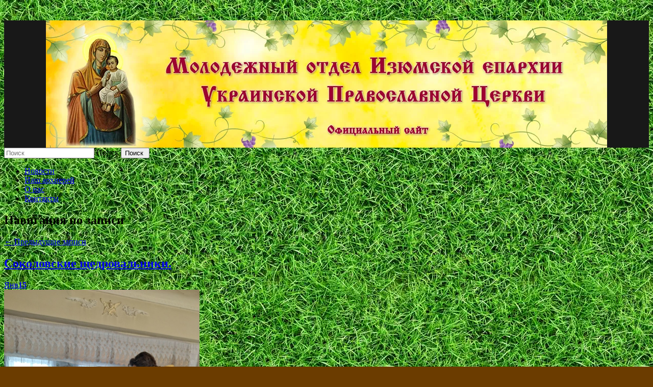

--- FILE ---
content_type: text/html; charset=UTF-8
request_url: https://pravmolod-izyum.church.ua/
body_size: 24345
content:
<!DOCTYPE html>
<!--[if IE 7]>
<html id="ie7" lang="ru-RU">
<![endif]-->
<!--[if IE 8]>
<html id="ie8" lang="ru-RU">
<![endif]-->
<!--[if !(IE 6) | !(IE 7) | !(IE 8)  ]><!-->
<html lang="ru-RU">
<!--<![endif]-->
<head>
<meta charset="UTF-8" />
<meta name="viewport" content="width=device-width" />
<title>Молодёжный отдел Изюмской епархии Украинской Православной Церкви &laquo; Официальный сайт</title>

<link rel="profile" href="https://gmpg.org/xfn/11" />
<link rel="pingback" href="https://pravmolod-izyum.church.ua/xmlrpc.php" />
<!--[if lt IE 9]>
<script src="https://pravmolod-izyum.church.ua/wp-content/themes/quintus/js/html5.js" type="text/javascript"></script>
<![endif]-->

		<script type="4878e100868f88205ce39ccb-text/javascript">
			(function(window) {
				window.dm_redirect_to = function(){
					if( "" ){
						window.location.href = "";
					}else{
						window.location.reload();
					}
				};
				var document = window.document;
				var url = 'http://church.ua/dm-sso-endpoint/1765774624/?dm_action=domainmap-check-login-status&domain=pravmolod-izyum.church.ua';
				var iframe = document.createElement('iframe');
				(iframe.frameElement || iframe).style.cssText =
						"width: 0; height: 0; border: 0";
				iframe.src = "javascript:false";
				var where = document.getElementsByTagName('script')[0];
				where.parentNode.insertBefore(iframe, where);
				var doc = iframe.contentWindow.document;
				doc.open().write('<body data-rsssl=1 onload="'+
						'var js = document.createElement(\'script\');'+
						'js.src = \''+ url +'\';'+
						'document.body.appendChild(js);">');
				doc.close();

			}(parent.window));
		</script>
		
<meta name="google-site-verification" content="SSLsDOslerLkomcBrmPZFp1ksSbZ51rJCYzNkVx4YPE" />
<link rel='dns-prefetch' href='//pravmolod-izyum.church.ua' />
<link rel='dns-prefetch' href='//fonts.googleapis.com' />
<link rel='dns-prefetch' href='//s.w.org' />
<link rel="alternate" type="application/rss+xml" title="Молодёжный отдел Изюмской епархии Украинской Православной Церкви &raquo; Лента" href="https://pravmolod-izyum.church.ua/feed/" />
<link rel="alternate" type="application/rss+xml" title="Молодёжный отдел Изюмской епархии Украинской Православной Церкви &raquo; Лента комментариев" href="https://pravmolod-izyum.church.ua/comments/feed/" />
		<script type="4878e100868f88205ce39ccb-text/javascript">
			window._wpemojiSettings = {"baseUrl":"https:\/\/s.w.org\/images\/core\/emoji\/2.3\/72x72\/","ext":".png","svgUrl":"https:\/\/s.w.org\/images\/core\/emoji\/2.3\/svg\/","svgExt":".svg","source":{"concatemoji":"https:\/\/pravmolod-izyum.church.ua\/wp-includes\/js\/wp-emoji-release.min.js?ver=4.8.25"}};
			!function(t,a,e){var r,i,n,o=a.createElement("canvas"),l=o.getContext&&o.getContext("2d");function c(t){var e=a.createElement("script");e.src=t,e.defer=e.type="text/javascript",a.getElementsByTagName("head")[0].appendChild(e)}for(n=Array("flag","emoji4"),e.supports={everything:!0,everythingExceptFlag:!0},i=0;i<n.length;i++)e.supports[n[i]]=function(t){var e,a=String.fromCharCode;if(!l||!l.fillText)return!1;switch(l.clearRect(0,0,o.width,o.height),l.textBaseline="top",l.font="600 32px Arial",t){case"flag":return(l.fillText(a(55356,56826,55356,56819),0,0),e=o.toDataURL(),l.clearRect(0,0,o.width,o.height),l.fillText(a(55356,56826,8203,55356,56819),0,0),e===o.toDataURL())?!1:(l.clearRect(0,0,o.width,o.height),l.fillText(a(55356,57332,56128,56423,56128,56418,56128,56421,56128,56430,56128,56423,56128,56447),0,0),e=o.toDataURL(),l.clearRect(0,0,o.width,o.height),l.fillText(a(55356,57332,8203,56128,56423,8203,56128,56418,8203,56128,56421,8203,56128,56430,8203,56128,56423,8203,56128,56447),0,0),e!==o.toDataURL());case"emoji4":return l.fillText(a(55358,56794,8205,9794,65039),0,0),e=o.toDataURL(),l.clearRect(0,0,o.width,o.height),l.fillText(a(55358,56794,8203,9794,65039),0,0),e!==o.toDataURL()}return!1}(n[i]),e.supports.everything=e.supports.everything&&e.supports[n[i]],"flag"!==n[i]&&(e.supports.everythingExceptFlag=e.supports.everythingExceptFlag&&e.supports[n[i]]);e.supports.everythingExceptFlag=e.supports.everythingExceptFlag&&!e.supports.flag,e.DOMReady=!1,e.readyCallback=function(){e.DOMReady=!0},e.supports.everything||(r=function(){e.readyCallback()},a.addEventListener?(a.addEventListener("DOMContentLoaded",r,!1),t.addEventListener("load",r,!1)):(t.attachEvent("onload",r),a.attachEvent("onreadystatechange",function(){"complete"===a.readyState&&e.readyCallback()})),(r=e.source||{}).concatemoji?c(r.concatemoji):r.wpemoji&&r.twemoji&&(c(r.twemoji),c(r.wpemoji)))}(window,document,window._wpemojiSettings);
		</script>
		<style type="text/css">
img.wp-smiley,
img.emoji {
	display: inline !important;
	border: none !important;
	box-shadow: none !important;
	height: 1em !important;
	width: 1em !important;
	margin: 0 .07em !important;
	vertical-align: -0.1em !important;
	background: none !important;
	padding: 0 !important;
}
</style>
<link rel='stylesheet' id='dashicons-css'  href='https://pravmolod-izyum.church.ua/wp-includes/css/dashicons.min.css?ver=4.8.25' type='text/css' media='all' />
<link rel='stylesheet' id='admin-bar-css'  href='https://pravmolod-izyum.church.ua/wp-includes/css/admin-bar.min.css?ver=4.8.25' type='text/css' media='all' />
<link rel='stylesheet' id='jetpack-widgets-css'  href='https://pravmolod-izyum.church.ua/wp-content/plugins/extra-sidebar-widgets/_inc/widgets.css?ver=20121004' type='text/css' media='all' />
<link rel='stylesheet' id='quintus-style-css'  href='https://pravmolod-izyum.church.ua/wp-content/themes/quintus/style.css?ver=4.8.25' type='text/css' media='all' />
<link rel='stylesheet' id='lato-css'  href='https://fonts.googleapis.com/css?family=Lato%3A100%2C400%2C700&#038;v2&#038;ver=4.8.25' type='text/css' media='all' />
<link rel='stylesheet' id='socicon-css'  href='https://pravmolod-izyum.church.ua/wp-content/plugins/social-icons-widget-by-wpzoom/assets/css/socicon.css?ver=20181009' type='text/css' media='all' />
<link rel='stylesheet' id='genericons-css'  href='https://pravmolod-izyum.church.ua/wp-content/plugins/social-icons-widget-by-wpzoom/assets/css/genericons.css?ver=20180625' type='text/css' media='all' />
<link rel='stylesheet' id='academicons-css'  href='https://pravmolod-izyum.church.ua/wp-content/plugins/social-icons-widget-by-wpzoom/assets/css/academicons.min.css?ver=20190406' type='text/css' media='all' />
<link rel='stylesheet' id='fontawesome-css'  href='https://pravmolod-izyum.church.ua/wp-content/plugins/social-icons-widget-by-wpzoom/assets/css/font-awesome.min.css?ver=20180625' type='text/css' media='all' />
<link rel='stylesheet' id='fancybox-css'  href='https://pravmolod-izyum.church.ua/wp-content/plugins/easy-fancybox/fancybox/jquery.fancybox-1.3.7.min.css?ver=1.5.7' type='text/css' media='screen' />
<link rel='stylesheet' id='sharedaddy-css'  href='https://pravmolod-izyum.church.ua/wp-content/plugins/sharedaddy/sharing.css?ver=4.4.2' type='text/css' media='all' />
<link rel='stylesheet' id='social-logos-css'  href='https://pravmolod-izyum.church.ua/wp-content/plugins/sharedaddy/social-logos/social-logos.min.css?ver=1' type='text/css' media='all' />
<link rel='stylesheet' id='webmaster_StyleCss-css'  href='https://pravmolod-izyum.church.ua/wp-content/plugins/Prihod_Ru_Webmaster/style.css?ver=4.8.25' type='text/css' media='all' />
<link rel='stylesheet' id='OrtoxCalendarCss-css'  href='https://pravmolod-izyum.church.ua/wp-content/plugins/ortox-network-sites/css/ortox-calendar.css?ver=2.6.12.25' type='text/css' media='all' />
<link rel='stylesheet' id='WpAdmBarCss-css'  href='https://pravmolod-izyum.church.ua/wp-content/plugins/ortox-network-sites/css/wp-admin-nobar.css?ver=2.6.12.25' type='text/css' media='all' />
<link rel='stylesheet' id='ortoxStyleCss-css'  href='https://pravmolod-izyum.church.ua/wp-content/plugins/ortox-network-sites/css/ortox-style.css?ver=2.6.12.25' type='text/css' media='all' />
<script type="4878e100868f88205ce39ccb-text/javascript" src='https://pravmolod-izyum.church.ua/wp-includes/js/jquery/jquery.js?ver=1.12.4'></script>
<script type="4878e100868f88205ce39ccb-text/javascript" src='https://pravmolod-izyum.church.ua/wp-includes/js/jquery/jquery-migrate.min.js?ver=1.4.1'></script>
<script type="4878e100868f88205ce39ccb-text/javascript" src='https://pravmolod-izyum.church.ua/wp-content/plugins/ortox-network-sites/js/oldie.js?ver=4.8.25'></script>
<link rel='https://api.w.org/' href='https://pravmolod-izyum.church.ua/wp-json/' />
<link rel="EditURI" type="application/rsd+xml" title="RSD" href="https://pravmolod-izyum.church.ua/xmlrpc.php?rsd" />

<!-- Dynamic Widgets v1.5.6 by QURL - http://www.qurl.nl //-->
<style type="text/css" media="screen">body{position:relative}#dynamic-to-top{display:none;overflow:hidden;width:auto;z-index:90;position:fixed;bottom:20px;right:20px;top:auto;left:auto;font-family:sans-serif;font-size:1em;color:#fff;text-decoration:none;padding:17px 16px;border:1px solid #000;background:#272727;-webkit-background-origin:border;-moz-background-origin:border;-icab-background-origin:border;-khtml-background-origin:border;-o-background-origin:border;background-origin:border;-webkit-background-clip:padding-box;-moz-background-clip:padding-box;-icab-background-clip:padding-box;-khtml-background-clip:padding-box;-o-background-clip:padding-box;background-clip:padding-box;-webkit-box-shadow:0 1px 3px rgba( 0, 0, 0, 0.4 ), inset 0 0 0 1px rgba( 0, 0, 0, 0.2 ), inset 0 1px 0 rgba( 255, 255, 255, .4 ), inset 0 10px 10px rgba( 255, 255, 255, .1 );-ms-box-shadow:0 1px 3px rgba( 0, 0, 0, 0.4 ), inset 0 0 0 1px rgba( 0, 0, 0, 0.2 ), inset 0 1px 0 rgba( 255, 255, 255, .4 ), inset 0 10px 10px rgba( 255, 255, 255, .1 );-moz-box-shadow:0 1px 3px rgba( 0, 0, 0, 0.4 ), inset 0 0 0 1px rgba( 0, 0, 0, 0.2 ), inset 0 1px 0 rgba( 255, 255, 255, .4 ), inset 0 10px 10px rgba( 255, 255, 255, .1 );-o-box-shadow:0 1px 3px rgba( 0, 0, 0, 0.4 ), inset 0 0 0 1px rgba( 0, 0, 0, 0.2 ), inset 0 1px 0 rgba( 255, 255, 255, .4 ), inset 0 10px 10px rgba( 255, 255, 255, .1 );-khtml-box-shadow:0 1px 3px rgba( 0, 0, 0, 0.4 ), inset 0 0 0 1px rgba( 0, 0, 0, 0.2 ), inset 0 1px 0 rgba( 255, 255, 255, .4 ), inset 0 10px 10px rgba( 255, 255, 255, .1 );-icab-box-shadow:0 1px 3px rgba( 0, 0, 0, 0.4 ), inset 0 0 0 1px rgba( 0, 0, 0, 0.2 ), inset 0 1px 0 rgba( 255, 255, 255, .4 ), inset 0 10px 10px rgba( 255, 255, 255, .1 );box-shadow:0 1px 3px rgba( 0, 0, 0, 0.4 ), inset 0 0 0 1px rgba( 0, 0, 0, 0.2 ), inset 0 1px 0 rgba( 255, 255, 255, .4 ), inset 0 10px 10px rgba( 255, 255, 255, .1 );-webkit-border-radius:30px;-moz-border-radius:30px;-icab-border-radius:30px;-khtml-border-radius:30px;border-radius:30px}#dynamic-to-top:hover{background:#4e9c9c;background:#272727 -webkit-gradient( linear, 0% 0%, 0% 100%, from( rgba( 255, 255, 255, .2 ) ), to( rgba( 0, 0, 0, 0 ) ) );background:#272727 -webkit-linear-gradient( top, rgba( 255, 255, 255, .2 ), rgba( 0, 0, 0, 0 ) );background:#272727 -khtml-linear-gradient( top, rgba( 255, 255, 255, .2 ), rgba( 0, 0, 0, 0 ) );background:#272727 -moz-linear-gradient( top, rgba( 255, 255, 255, .2 ), rgba( 0, 0, 0, 0 ) );background:#272727 -o-linear-gradient( top, rgba( 255, 255, 255, .2 ), rgba( 0, 0, 0, 0 ) );background:#272727 -ms-linear-gradient( top, rgba( 255, 255, 255, .2 ), rgba( 0, 0, 0, 0 ) );background:#272727 -icab-linear-gradient( top, rgba( 255, 255, 255, .2 ), rgba( 0, 0, 0, 0 ) );background:#272727 linear-gradient( top, rgba( 255, 255, 255, .2 ), rgba( 0, 0, 0, 0 ) );cursor:pointer}#dynamic-to-top:active{background:#272727;background:#272727 -webkit-gradient( linear, 0% 0%, 0% 100%, from( rgba( 0, 0, 0, .3 ) ), to( rgba( 0, 0, 0, 0 ) ) );background:#272727 -webkit-linear-gradient( top, rgba( 0, 0, 0, .1 ), rgba( 0, 0, 0, 0 ) );background:#272727 -moz-linear-gradient( top, rgba( 0, 0, 0, .1 ), rgba( 0, 0, 0, 0 ) );background:#272727 -khtml-linear-gradient( top, rgba( 0, 0, 0, .1 ), rgba( 0, 0, 0, 0 ) );background:#272727 -o-linear-gradient( top, rgba( 0, 0, 0, .1 ), rgba( 0, 0, 0, 0 ) );background:#272727 -ms-linear-gradient( top, rgba( 0, 0, 0, .1 ), rgba( 0, 0, 0, 0 ) );background:#272727 -icab-linear-gradient( top, rgba( 0, 0, 0, .1 ), rgba( 0, 0, 0, 0 ) );background:#272727 linear-gradient( top, rgba( 0, 0, 0, .1 ), rgba( 0, 0, 0, 0 ) )}#dynamic-to-top,#dynamic-to-top:active,#dynamic-to-top:focus,#dynamic-to-top:hover{outline:none}#dynamic-to-top span{display:block;overflow:hidden;width:14px;height:12px;background:url( https://pravmolod-izyum.church.ua/wp-content/plugins/dynamic-to-top/css/images/up.png )no-repeat center center}</style>	<style type="text/css">
		.blog-header {
			background: #181818 url(https://pravmolod-izyum.church.ua/files/2017/01/cropped-Заголовок-3.jpg) no-repeat top center !important;
			text-align: center;
		}
		.blog-header .site-branding {
			background: url(https://pravmolod-izyum.church.ua/wp-content/themes/quintus/images/header.jpg) repeat;
			-moz-border-radius: 3px;
			border-radius: 3px;
			display: inline-block;
			margin: 0 auto;
			padding: 0 40px;
		}
		#site-title, #site-description {
			display: block;
		}
		#site-title a:hover {
			border-top-color: transparent;
		}
				.blog-header .site-branding {
			background: none;
		}
		#site-description {
			font-weight: 300;
		}
			</style>

		<style type="text/css">
			.blog-header .site-branding {
			display: block;
			padding: 0;
		}
		#site-title,
		#site-title a {
			color: transparent;
			display: block;
			font-size: 0;
			max-width: 100%;
			min-height: 250px;
			padding: 0;
		}
		#site-title a:hover {
			border: none;
		}
		#site-description {
			position: absolute !important;
			clip: rect(1px 1px 1px 1px); /* IE6, IE7 */
			clip: rect(1px, 1px, 1px, 1px);
		}
		</style>
	<style type="text/css" id="custom-background-css">
body.custom-background { background-color: #6b3c00; background-image: url("https://pravmolod-izyum.church.ua/files/2017/01/1338133763_tekstura-travy-13.jpg"); background-position: left top; background-size: auto; background-repeat: repeat; background-attachment: fixed; }
</style>
<style type="text/css" media="print">#wpadminbar { display:none; }</style>
<style type="text/css" media="screen">
	html { margin-top: 32px !important; }
	* html body { margin-top: 32px !important; }
	@media screen and ( max-width: 782px ) {
		html { margin-top: 46px !important; }
		* html body { margin-top: 46px !important; }
	}
</style>
<link rel="icon" href="https://pravmolod-izyum.church.ua/files/2017/01/cropped-Заголовок-2-1-32x32.jpg" sizes="32x32" />
<link rel="icon" href="https://pravmolod-izyum.church.ua/files/2017/01/cropped-Заголовок-2-1-192x192.jpg" sizes="192x192" />
<link rel="apple-touch-icon-precomposed" href="https://pravmolod-izyum.church.ua/files/2017/01/cropped-Заголовок-2-1-180x180.jpg" />
<meta name="msapplication-TileImage" content="https://pravmolod-izyum.church.ua/files/2017/01/cropped-Заголовок-2-1-270x270.jpg" />
		<link rel="stylesheet" id="custom-css-css" type="text/css" href="https://pravmolod-izyum.church.ua/?custom-css=1&#038;csblog=27374&#038;cscache=6&#038;csrev=89" />
		
<!-- Easy FancyBox 1.5.7 using FancyBox 1.3.7 - RavanH (http://status301.net/wordpress-plugins/easy-fancybox/) -->
<script type="4878e100868f88205ce39ccb-text/javascript">
/* <![CDATA[ */
var fb_timeout = null;
var fb_opts = { 'overlayShow' : true, 'hideOnOverlayClick' : true, 'showCloseButton' : true, 'centerOnScroll' : true, 'enableEscapeButton' : true, 'autoScale' : true };
var easy_fancybox_handler = function(){
	/* IMG */
	var fb_IMG_select = 'a[href*=".jpg"]:not(.nofancybox,.pin-it-button), area[href*=".jpg"]:not(.nofancybox), a[href*=".jpeg"]:not(.nofancybox,.pin-it-button), area[href*=".jpeg"]:not(.nofancybox), a[href*=".png"]:not(.nofancybox,.pin-it-button), area[href*=".png"]:not(.nofancybox)';
	jQuery(fb_IMG_select).addClass('fancybox image');
	var fb_IMG_sections = jQuery('div.gallery ');
	fb_IMG_sections.each(function() { jQuery(this).find(fb_IMG_select).attr('rel', 'gallery-' + fb_IMG_sections.index(this)); });
	jQuery('a.fancybox, area.fancybox, li.fancybox a:not(li.nofancybox a)').fancybox( jQuery.extend({}, fb_opts, { 'transitionIn' : 'elastic', 'easingIn' : 'easeOutBack', 'transitionOut' : 'elastic', 'easingOut' : 'easeInBack', 'opacity' : false, 'hideOnContentClick' : false, 'titleShow' : true, 'titlePosition' : 'over', 'titleFromAlt' : true, 'showNavArrows' : true, 'enableKeyboardNav' : true, 'cyclic' : false }) );
	/* Auto-click */ 
	jQuery('#fancybox-auto').trigger('click');
}
/* ]]> */
</script>
</head>

<body data-rsssl=1 class="home blog admin-bar no-customize-support custom-background color-default">

<div id="page" class="hfeed">
		<header class="blog-header" role="banner">
		<div class="site-branding">
			<h1 id="site-title"><a href="https://pravmolod-izyum.church.ua/" title="Молодёжный отдел Изюмской епархии Украинской Православной Церкви" rel="home">Молодёжный отдел Изюмской епархии Украинской Православной Церкви</a></h1>
			<h2 id="site-description">Официальный сайт</h2>
		</div>
	</header>

	<nav id="access" role="navigation">
		<form method="get" id="searchform" action="https://pravmolod-izyum.church.ua/">
	<input type="text" class="field" name="s" id="s" placeholder="Поиск " />
	<label for="s" class="assistive-text">Поиск </label>
	<input type="submit" class="submit" name="submit" id="searchsubmit" value="Поиск " />
</form>		<div class="menu-moe-menyu-container"><ul id="menu-moe-menyu" class="menu"><li id="menu-item-965" class="menu-item menu-item-type-taxonomy menu-item-object-category menu-item-965"><a href="https://pravmolod-izyum.church.ua/category/news/">Новости</a></li>
<li id="menu-item-1268" class="menu-item menu-item-type-post_type menu-item-object-page menu-item-1268"><a href="https://pravmolod-izyum.church.ua/nash-arxierej/">Наш архиерей</a></li>
<li id="menu-item-1104" class="menu-item menu-item-type-post_type menu-item-object-page menu-item-1104"><a href="https://pravmolod-izyum.church.ua/otdel/">О нас</a></li>
<li id="menu-item-962" class="menu-item menu-item-type-post_type menu-item-object-page menu-item-962"><a href="https://pravmolod-izyum.church.ua/kontakty/">Контакты</a></li>
</ul></div>	</nav>

	<div id="main">
		<div id="primary">
			<div class="content" id="content" role="main">

													<nav id="nav-above">
						<h1 class="section-heading">Навигация по записи</h1>
						<div class="nav-previous"><a href="https://pravmolod-izyum.church.ua/page/2/" ><span class="meta-nav">&larr;</span> Предыдущие записи</a></div>
						<div class="nav-next"></div>
					</nav><!-- #nav-above -->
				
								
					
<article id="post-2517" class="post-2517 post type-post status-publish format-standard hentry category-news">
	<header class="entry-header">
		<h1 class="entry-title"><a href="https://pravmolod-izyum.church.ua/2022/01/15/sokolovskie-shhedrovalniki/" rel="bookmark">Соколовские щедровальники.</a></h1>

				<div class="entry-meta">
			<a class="entry-date" title="Январь 15 2022" href="https://pravmolod-izyum.church.ua/2022/01/15/sokolovskie-shhedrovalniki/">
				<time datetime="2022-01-15T01:37:32+00:00" pubdate>Янв<b>15</b></time>
			</a>
					</div><!-- .entry-meta -->
			</header><!-- .entry-header -->

		<div class="entry-content">
		<div data-carousel-extra='{"blog_id":27374,"permalink":"https:\/\/pravmolod-izyum.church.ua\/2022\/01\/15\/sokolovskie-shhedrovalniki\/"}' class="tiled-gallery type-rectangular" data-original-width="640"><div class="gallery-row" style="width: 635px; height: 511px;"><div class="gallery-group images-1" style="width: 387px; height: 515px;"><div class="tiled-gallery-item tiled-gallery-item-large"><a href="https://pravmolod-izyum.church.ua/files/2022/01/изображение_viber_2022-01-14_17-47-34-133.jpg"><img data-attachment-id="2518" data-orig-file="https://pravmolod-izyum.church.ua/files/2022/01/изображение_viber_2022-01-14_17-47-34-133.jpg" data-orig-size="960,1280" data-comments-opened="1" data-image-meta="{&quot;aperture&quot;:&quot;0&quot;,&quot;credit&quot;:&quot;&quot;,&quot;camera&quot;:&quot;&quot;,&quot;caption&quot;:&quot;&quot;,&quot;created_timestamp&quot;:&quot;0&quot;,&quot;copyright&quot;:&quot;&quot;,&quot;focal_length&quot;:&quot;0&quot;,&quot;iso&quot;:&quot;0&quot;,&quot;shutter_speed&quot;:&quot;0&quot;,&quot;title&quot;:&quot;&quot;,&quot;orientation&quot;:&quot;0&quot;,&quot;keywords&quot;:&quot;Array&quot;}" data-image-title="" data-image-description="" data-medium-file="https://pravmolod-izyum.church.ua/files/2022/01/изображение_viber_2022-01-14_17-47-34-133-225x300.jpg" data-large-file="https://pravmolod-izyum.church.ua/files/2022/01/изображение_viber_2022-01-14_17-47-34-133-768x1024.jpg" src="https://pravmolod-izyum.church.ua/files/2022/01/изображение_viber_2022-01-14_17-47-34-133.jpg" width="383" height="511" align="left" title="" /></a></div></div><div class="gallery-group images-3" style="width: 248px; height: 515px;"><div class="tiled-gallery-item tiled-gallery-item-small"><a href="https://pravmolod-izyum.church.ua/files/2022/01/изображение_viber_2022-01-14_17-47-34-529.jpg"><img data-attachment-id="2519" data-orig-file="https://pravmolod-izyum.church.ua/files/2022/01/изображение_viber_2022-01-14_17-47-34-529.jpg" data-orig-size="1280,720" data-comments-opened="1" data-image-meta="{&quot;aperture&quot;:&quot;0&quot;,&quot;credit&quot;:&quot;&quot;,&quot;camera&quot;:&quot;&quot;,&quot;caption&quot;:&quot;&quot;,&quot;created_timestamp&quot;:&quot;0&quot;,&quot;copyright&quot;:&quot;&quot;,&quot;focal_length&quot;:&quot;0&quot;,&quot;iso&quot;:&quot;0&quot;,&quot;shutter_speed&quot;:&quot;0&quot;,&quot;title&quot;:&quot;&quot;,&quot;orientation&quot;:&quot;0&quot;,&quot;keywords&quot;:&quot;Array&quot;}" data-image-title="" data-image-description="" data-medium-file="https://pravmolod-izyum.church.ua/files/2022/01/изображение_viber_2022-01-14_17-47-34-529-300x169.jpg" data-large-file="https://pravmolod-izyum.church.ua/files/2022/01/изображение_viber_2022-01-14_17-47-34-529-1024x576.jpg" src="https://pravmolod-izyum.church.ua/files/2022/01/изображение_viber_2022-01-14_17-47-34-529.jpg" width="244" height="137" align="left" title="" /></a></div><div class="tiled-gallery-item tiled-gallery-item-small"><a href="https://pravmolod-izyum.church.ua/files/2022/01/изображение_viber_2022-01-14_17-47-35-286.jpg"><img data-attachment-id="2520" data-orig-file="https://pravmolod-izyum.church.ua/files/2022/01/изображение_viber_2022-01-14_17-47-35-286.jpg" data-orig-size="1280,960" data-comments-opened="1" data-image-meta="{&quot;aperture&quot;:&quot;0&quot;,&quot;credit&quot;:&quot;&quot;,&quot;camera&quot;:&quot;&quot;,&quot;caption&quot;:&quot;&quot;,&quot;created_timestamp&quot;:&quot;0&quot;,&quot;copyright&quot;:&quot;&quot;,&quot;focal_length&quot;:&quot;0&quot;,&quot;iso&quot;:&quot;0&quot;,&quot;shutter_speed&quot;:&quot;0&quot;,&quot;title&quot;:&quot;&quot;,&quot;orientation&quot;:&quot;0&quot;,&quot;keywords&quot;:&quot;Array&quot;}" data-image-title="" data-image-description="" data-medium-file="https://pravmolod-izyum.church.ua/files/2022/01/изображение_viber_2022-01-14_17-47-35-286-300x225.jpg" data-large-file="https://pravmolod-izyum.church.ua/files/2022/01/изображение_viber_2022-01-14_17-47-35-286-1024x768.jpg" src="https://pravmolod-izyum.church.ua/files/2022/01/изображение_viber_2022-01-14_17-47-35-286.jpg" width="244" height="183" align="left" title="" /></a></div><div class="tiled-gallery-item tiled-gallery-item-small"><a href="https://pravmolod-izyum.church.ua/files/2022/01/изображение_viber_2022-01-14_17-47-36-898.jpg"><img data-attachment-id="2521" data-orig-file="https://pravmolod-izyum.church.ua/files/2022/01/изображение_viber_2022-01-14_17-47-36-898.jpg" data-orig-size="1280,960" data-comments-opened="1" data-image-meta="{&quot;aperture&quot;:&quot;0&quot;,&quot;credit&quot;:&quot;&quot;,&quot;camera&quot;:&quot;&quot;,&quot;caption&quot;:&quot;&quot;,&quot;created_timestamp&quot;:&quot;0&quot;,&quot;copyright&quot;:&quot;&quot;,&quot;focal_length&quot;:&quot;0&quot;,&quot;iso&quot;:&quot;0&quot;,&quot;shutter_speed&quot;:&quot;0&quot;,&quot;title&quot;:&quot;&quot;,&quot;orientation&quot;:&quot;0&quot;,&quot;keywords&quot;:&quot;Array&quot;}" data-image-title="" data-image-description="" data-medium-file="https://pravmolod-izyum.church.ua/files/2022/01/изображение_viber_2022-01-14_17-47-36-898-300x225.jpg" data-large-file="https://pravmolod-izyum.church.ua/files/2022/01/изображение_viber_2022-01-14_17-47-36-898-1024x768.jpg" src="https://pravmolod-izyum.church.ua/files/2022/01/изображение_viber_2022-01-14_17-47-36-898.jpg" width="244" height="183" align="left" title="" /></a></div></div></div><div class="gallery-row" style="width: 635px; height: 315px;"><div class="gallery-group images-1" style="width: 424px; height: 319px;"><div class="tiled-gallery-item tiled-gallery-item-large"><a href="https://pravmolod-izyum.church.ua/files/2022/01/изображение_viber_2022-01-14_17-47-37-317.jpg"><img data-attachment-id="2522" data-orig-file="https://pravmolod-izyum.church.ua/files/2022/01/изображение_viber_2022-01-14_17-47-37-317.jpg" data-orig-size="1280,960" data-comments-opened="1" data-image-meta="{&quot;aperture&quot;:&quot;0&quot;,&quot;credit&quot;:&quot;&quot;,&quot;camera&quot;:&quot;&quot;,&quot;caption&quot;:&quot;&quot;,&quot;created_timestamp&quot;:&quot;0&quot;,&quot;copyright&quot;:&quot;&quot;,&quot;focal_length&quot;:&quot;0&quot;,&quot;iso&quot;:&quot;0&quot;,&quot;shutter_speed&quot;:&quot;0&quot;,&quot;title&quot;:&quot;&quot;,&quot;orientation&quot;:&quot;0&quot;,&quot;keywords&quot;:&quot;Array&quot;}" data-image-title="" data-image-description="" data-medium-file="https://pravmolod-izyum.church.ua/files/2022/01/изображение_viber_2022-01-14_17-47-37-317-300x225.jpg" data-large-file="https://pravmolod-izyum.church.ua/files/2022/01/изображение_viber_2022-01-14_17-47-37-317-1024x768.jpg" src="https://pravmolod-izyum.church.ua/files/2022/01/изображение_viber_2022-01-14_17-47-37-317.jpg" width="420" height="315" align="left" title="" /></a></div></div><div class="gallery-group images-2" style="width: 211px; height: 319px;"><div class="tiled-gallery-item tiled-gallery-item-small"><a href="https://pravmolod-izyum.church.ua/files/2022/01/изображение_viber_2022-01-14_17-47-37-467.jpg"><img data-attachment-id="2523" data-orig-file="https://pravmolod-izyum.church.ua/files/2022/01/изображение_viber_2022-01-14_17-47-37-467.jpg" data-orig-size="1280,960" data-comments-opened="1" data-image-meta="{&quot;aperture&quot;:&quot;0&quot;,&quot;credit&quot;:&quot;&quot;,&quot;camera&quot;:&quot;&quot;,&quot;caption&quot;:&quot;&quot;,&quot;created_timestamp&quot;:&quot;0&quot;,&quot;copyright&quot;:&quot;&quot;,&quot;focal_length&quot;:&quot;0&quot;,&quot;iso&quot;:&quot;0&quot;,&quot;shutter_speed&quot;:&quot;0&quot;,&quot;title&quot;:&quot;&quot;,&quot;orientation&quot;:&quot;0&quot;,&quot;keywords&quot;:&quot;Array&quot;}" data-image-title="" data-image-description="" data-medium-file="https://pravmolod-izyum.church.ua/files/2022/01/изображение_viber_2022-01-14_17-47-37-467-300x225.jpg" data-large-file="https://pravmolod-izyum.church.ua/files/2022/01/изображение_viber_2022-01-14_17-47-37-467-1024x768.jpg" src="https://pravmolod-izyum.church.ua/files/2022/01/изображение_viber_2022-01-14_17-47-37-467.jpg" width="207" height="155" align="left" title="" /></a></div><div class="tiled-gallery-item tiled-gallery-item-small"><a href="https://pravmolod-izyum.church.ua/files/2022/01/изображение_viber_2022-01-14_18-17-13-955.jpg"><img data-attachment-id="2524" data-orig-file="https://pravmolod-izyum.church.ua/files/2022/01/изображение_viber_2022-01-14_18-17-13-955.jpg" data-orig-size="1280,960" data-comments-opened="1" data-image-meta="{&quot;aperture&quot;:&quot;0&quot;,&quot;credit&quot;:&quot;&quot;,&quot;camera&quot;:&quot;&quot;,&quot;caption&quot;:&quot;&quot;,&quot;created_timestamp&quot;:&quot;0&quot;,&quot;copyright&quot;:&quot;&quot;,&quot;focal_length&quot;:&quot;0&quot;,&quot;iso&quot;:&quot;0&quot;,&quot;shutter_speed&quot;:&quot;0&quot;,&quot;title&quot;:&quot;&quot;,&quot;orientation&quot;:&quot;0&quot;,&quot;keywords&quot;:&quot;Array&quot;}" data-image-title="" data-image-description="" data-medium-file="https://pravmolod-izyum.church.ua/files/2022/01/изображение_viber_2022-01-14_18-17-13-955-300x225.jpg" data-large-file="https://pravmolod-izyum.church.ua/files/2022/01/изображение_viber_2022-01-14_18-17-13-955-1024x768.jpg" src="https://pravmolod-izyum.church.ua/files/2022/01/изображение_viber_2022-01-14_18-17-13-955.jpg" width="207" height="156" align="left" title="" /></a></div></div></div></div>
<p>14 января 2022 года в день празднования Обрезания Господня, Церковного новолетия и святителя Василия Великого, после окончания божественной литургии в Свято-Успенский храм по сложившейся традиции пришли щедровать старшеклассники Соколовской, общеобразовательной школы. Дети исполнили замечательные песнопения, посвящённые празднику, матерям и нашей Родине -Украине! Многие присутствовавшие прихожане не смогли сдерживать своих слёз от живого и прекрасного исполнения этих песен устами отроков! После окончания концертной программы дети получили от настоятеля храма сладкие подарки.</p>
<p>&nbsp;</p>
<p>&nbsp;</p>
<div class="sharedaddy sd-sharing-enabled"><div class="robots-nocontent sd-block sd-social sd-social-icon-text sd-sharing"><h3 class="sd-title">Поделиться:</h3><div class="sd-content"><ul><li class="share-twitter"><a rel="nofollow" data-shared="sharing-twitter-2517" class="share-twitter sd-button share-icon" href="https://pravmolod-izyum.church.ua/2022/01/15/sokolovskie-shhedrovalniki/?share=twitter" target="_blank" title="Поделитесь в Twitter"><span>Twitter</span></a></li><li class="share-google-plus-1"><a rel="nofollow" data-shared="sharing-google-2517" class="share-google-plus-1 sd-button share-icon" href="https://pravmolod-izyum.church.ua/2022/01/15/sokolovskie-shhedrovalniki/?share=google-plus-1" target="_blank" title="Click to share on Google+"><span>Google</span></a></li><li class="share-facebook"><a rel="nofollow" data-shared="sharing-facebook-2517" class="share-facebook sd-button share-icon" href="https://pravmolod-izyum.church.ua/2022/01/15/sokolovskie-shhedrovalniki/?share=facebook" target="_blank" title="Click to share on Facebook"><span>Facebook</span></a></li><li class="share-end"></li></ul></div></div></div>			</div><!-- .entry-content -->
	
	<footer class="entry-meta">
			<span class="comments-link"><a href="https://pravmolod-izyum.church.ua/2022/01/15/sokolovskie-shhedrovalniki/#respond">Оставить комментарий</a></span>
				<span class="cat-links"><span class="entry-utility-prep entry-utility-prep-cat-links">Размещено в </span><a href="https://pravmolod-izyum.church.ua/category/news/" rel="category tag">Новости</a></span>
						</footer><!-- #entry-meta -->
</article><!-- #post-## -->

				
					
<article id="post-2513" class="post-2513 post type-post status-publish format-standard hentry category-news">
	<header class="entry-header">
		<h1 class="entry-title"><a href="https://pravmolod-izyum.church.ua/2022/01/08/rozhdestvo-xristovo-v-g-kupyansk/" rel="bookmark">Рождество Христово в г.Купянск. (видео)</a></h1>

				<div class="entry-meta">
			<a class="entry-date" title="Январь 8 2022" href="https://pravmolod-izyum.church.ua/2022/01/08/rozhdestvo-xristovo-v-g-kupyansk/">
				<time datetime="2022-01-08T13:17:40+00:00" pubdate>Янв<b>8</b></time>
			</a>
					</div><!-- .entry-meta -->
			</header><!-- .entry-header -->

		<div class="entry-content">
		<div data-carousel-extra='{"blog_id":27374,"permalink":"https:\/\/pravmolod-izyum.church.ua\/2022\/01\/08\/rozhdestvo-xristovo-v-g-kupyansk\/"}' class="tiled-gallery type-rectangular" data-original-width="640"><div class="gallery-row" style="width: 635px; height: 280px;"><div class="gallery-group images-1" style="width: 424px; height: 284px;"><div class="tiled-gallery-item tiled-gallery-item-large"><a href="https://pravmolod-izyum.church.ua/files/2022/01/DSC_4536.jpg"><img data-attachment-id="2514" data-orig-file="https://pravmolod-izyum.church.ua/files/2022/01/DSC_4536.jpg" data-orig-size="1280,853" data-comments-opened="1" data-image-meta="{&quot;aperture&quot;:&quot;3.5&quot;,&quot;credit&quot;:&quot;&quot;,&quot;camera&quot;:&quot;NIKON D7500&quot;,&quot;caption&quot;:&quot;&quot;,&quot;created_timestamp&quot;:&quot;1641522506&quot;,&quot;copyright&quot;:&quot;&quot;,&quot;focal_length&quot;:&quot;18&quot;,&quot;iso&quot;:&quot;800&quot;,&quot;shutter_speed&quot;:&quot;0.016666666666667&quot;,&quot;title&quot;:&quot;&quot;,&quot;orientation&quot;:&quot;1&quot;,&quot;keywords&quot;:&quot;Array&quot;}" data-image-title="" data-image-description="" data-medium-file="https://pravmolod-izyum.church.ua/files/2022/01/DSC_4536-300x200.jpg" data-large-file="https://pravmolod-izyum.church.ua/files/2022/01/DSC_4536-1024x682.jpg" src="https://pravmolod-izyum.church.ua/files/2022/01/DSC_4536.jpg" width="420" height="280" align="left" title="" /></a></div></div><div class="gallery-group images-2" style="width: 211px; height: 284px;"><div class="tiled-gallery-item tiled-gallery-item-small"><a href="https://pravmolod-izyum.church.ua/files/2022/01/DSC_4542.jpg"><img data-attachment-id="2515" data-orig-file="https://pravmolod-izyum.church.ua/files/2022/01/DSC_4542.jpg" data-orig-size="1280,853" data-comments-opened="1" data-image-meta="{&quot;aperture&quot;:&quot;3.5&quot;,&quot;credit&quot;:&quot;&quot;,&quot;camera&quot;:&quot;NIKON D7500&quot;,&quot;caption&quot;:&quot;&quot;,&quot;created_timestamp&quot;:&quot;1641522600&quot;,&quot;copyright&quot;:&quot;&quot;,&quot;focal_length&quot;:&quot;18&quot;,&quot;iso&quot;:&quot;2200&quot;,&quot;shutter_speed&quot;:&quot;0.008&quot;,&quot;title&quot;:&quot;&quot;,&quot;orientation&quot;:&quot;1&quot;,&quot;keywords&quot;:&quot;Array&quot;}" data-image-title="" data-image-description="" data-medium-file="https://pravmolod-izyum.church.ua/files/2022/01/DSC_4542-300x200.jpg" data-large-file="https://pravmolod-izyum.church.ua/files/2022/01/DSC_4542-1024x682.jpg" src="https://pravmolod-izyum.church.ua/files/2022/01/DSC_4542.jpg" width="207" height="138" align="left" title="" /></a></div><div class="tiled-gallery-item tiled-gallery-item-small"><a href="https://pravmolod-izyum.church.ua/files/2022/01/DSC_4544.jpg"><img data-attachment-id="2516" data-orig-file="https://pravmolod-izyum.church.ua/files/2022/01/DSC_4544.jpg" data-orig-size="1280,853" data-comments-opened="1" data-image-meta="{&quot;aperture&quot;:&quot;3.5&quot;,&quot;credit&quot;:&quot;&quot;,&quot;camera&quot;:&quot;NIKON D7500&quot;,&quot;caption&quot;:&quot;&quot;,&quot;created_timestamp&quot;:&quot;1641522642&quot;,&quot;copyright&quot;:&quot;&quot;,&quot;focal_length&quot;:&quot;18&quot;,&quot;iso&quot;:&quot;800&quot;,&quot;shutter_speed&quot;:&quot;0.016666666666667&quot;,&quot;title&quot;:&quot;&quot;,&quot;orientation&quot;:&quot;1&quot;,&quot;keywords&quot;:&quot;Array&quot;}" data-image-title="" data-image-description="" data-medium-file="https://pravmolod-izyum.church.ua/files/2022/01/DSC_4544-300x200.jpg" data-large-file="https://pravmolod-izyum.church.ua/files/2022/01/DSC_4544-1024x682.jpg" src="https://pravmolod-izyum.church.ua/files/2022/01/DSC_4544.jpg" width="207" height="138" align="left" title="" /></a></div></div></div></div>
<span class='embed-youtube' style='text-align:center; display: block;'><iframe class='youtube-player' type='text/html' width='640' height='390' src='https://www.youtube.com/embed/RS01XFSvohU?version=3&#038;rel=1&#038;fs=1&#038;showsearch=0&#038;showinfo=1&#038;iv_load_policy=1&#038;wmode=transparent' frameborder='0' allowfullscreen='true'></iframe></span>
<div class="sharedaddy sd-sharing-enabled"><div class="robots-nocontent sd-block sd-social sd-social-icon-text sd-sharing"><h3 class="sd-title">Поделиться:</h3><div class="sd-content"><ul><li class="share-twitter"><a rel="nofollow" data-shared="sharing-twitter-2513" class="share-twitter sd-button share-icon" href="https://pravmolod-izyum.church.ua/2022/01/08/rozhdestvo-xristovo-v-g-kupyansk/?share=twitter" target="_blank" title="Поделитесь в Twitter"><span>Twitter</span></a></li><li class="share-google-plus-1"><a rel="nofollow" data-shared="sharing-google-2513" class="share-google-plus-1 sd-button share-icon" href="https://pravmolod-izyum.church.ua/2022/01/08/rozhdestvo-xristovo-v-g-kupyansk/?share=google-plus-1" target="_blank" title="Click to share on Google+"><span>Google</span></a></li><li class="share-facebook"><a rel="nofollow" data-shared="sharing-facebook-2513" class="share-facebook sd-button share-icon" href="https://pravmolod-izyum.church.ua/2022/01/08/rozhdestvo-xristovo-v-g-kupyansk/?share=facebook" target="_blank" title="Click to share on Facebook"><span>Facebook</span></a></li><li class="share-end"></li></ul></div></div></div>			</div><!-- .entry-content -->
	
	<footer class="entry-meta">
			<span class="comments-link"><a href="https://pravmolod-izyum.church.ua/2022/01/08/rozhdestvo-xristovo-v-g-kupyansk/#respond">Оставить комментарий</a></span>
				<span class="cat-links"><span class="entry-utility-prep entry-utility-prep-cat-links">Размещено в </span><a href="https://pravmolod-izyum.church.ua/category/news/" rel="category tag">Новости</a></span>
						</footer><!-- #entry-meta -->
</article><!-- #post-## -->

				
					
<article id="post-2507" class="post-2507 post type-post status-publish format-standard hentry category-news">
	<header class="entry-header">
		<h1 class="entry-title"><a href="https://pravmolod-izyum.church.ua/2022/01/08/rozhdestvo-xristovo-v-sokolovo/" rel="bookmark">Рождество Христово в Соколово.</a></h1>

				<div class="entry-meta">
			<a class="entry-date" title="Январь 8 2022" href="https://pravmolod-izyum.church.ua/2022/01/08/rozhdestvo-xristovo-v-sokolovo/">
				<time datetime="2022-01-08T13:14:43+00:00" pubdate>Янв<b>8</b></time>
			</a>
					</div><!-- .entry-meta -->
			</header><!-- .entry-header -->

		<div class="entry-content">
		<div data-carousel-extra='{"blog_id":27374,"permalink":"https:\/\/pravmolod-izyum.church.ua\/2022\/01\/08\/rozhdestvo-xristovo-v-sokolovo\/"}' class="tiled-gallery type-rectangular" data-original-width="640"><div class="gallery-row" style="width: 635px; height: 176px;"><div class="gallery-group images-1" style="width: 317px; height: 180px;"><div class="tiled-gallery-item tiled-gallery-item-large"><a href="https://pravmolod-izyum.church.ua/files/2022/01/изображение_viber_2022-01-07_15-29-56-997.jpg"><img data-attachment-id="2512" data-orig-file="https://pravmolod-izyum.church.ua/files/2022/01/изображение_viber_2022-01-07_15-29-56-997.jpg" data-orig-size="1280,720" data-comments-opened="1" data-image-meta="{&quot;aperture&quot;:&quot;0&quot;,&quot;credit&quot;:&quot;&quot;,&quot;camera&quot;:&quot;&quot;,&quot;caption&quot;:&quot;&quot;,&quot;created_timestamp&quot;:&quot;0&quot;,&quot;copyright&quot;:&quot;&quot;,&quot;focal_length&quot;:&quot;0&quot;,&quot;iso&quot;:&quot;0&quot;,&quot;shutter_speed&quot;:&quot;0&quot;,&quot;title&quot;:&quot;&quot;,&quot;orientation&quot;:&quot;0&quot;,&quot;keywords&quot;:&quot;Array&quot;}" data-image-title="" data-image-description="" data-medium-file="https://pravmolod-izyum.church.ua/files/2022/01/изображение_viber_2022-01-07_15-29-56-997-300x169.jpg" data-large-file="https://pravmolod-izyum.church.ua/files/2022/01/изображение_viber_2022-01-07_15-29-56-997-1024x576.jpg" src="https://pravmolod-izyum.church.ua/files/2022/01/изображение_viber_2022-01-07_15-29-56-997.jpg" width="313" height="176" align="left" title="" /></a></div></div><div class="gallery-group images-1" style="width: 318px; height: 180px;"><div class="tiled-gallery-item tiled-gallery-item-large"><a href="https://pravmolod-izyum.church.ua/files/2022/01/изображение_viber_2022-01-07_15-29-56-770.jpg"><img data-attachment-id="2511" data-orig-file="https://pravmolod-izyum.church.ua/files/2022/01/изображение_viber_2022-01-07_15-29-56-770.jpg" data-orig-size="1280,720" data-comments-opened="1" data-image-meta="{&quot;aperture&quot;:&quot;0&quot;,&quot;credit&quot;:&quot;&quot;,&quot;camera&quot;:&quot;&quot;,&quot;caption&quot;:&quot;&quot;,&quot;created_timestamp&quot;:&quot;0&quot;,&quot;copyright&quot;:&quot;&quot;,&quot;focal_length&quot;:&quot;0&quot;,&quot;iso&quot;:&quot;0&quot;,&quot;shutter_speed&quot;:&quot;0&quot;,&quot;title&quot;:&quot;&quot;,&quot;orientation&quot;:&quot;0&quot;,&quot;keywords&quot;:&quot;Array&quot;}" data-image-title="" data-image-description="" data-medium-file="https://pravmolod-izyum.church.ua/files/2022/01/изображение_viber_2022-01-07_15-29-56-770-300x169.jpg" data-large-file="https://pravmolod-izyum.church.ua/files/2022/01/изображение_viber_2022-01-07_15-29-56-770-1024x576.jpg" src="https://pravmolod-izyum.church.ua/files/2022/01/изображение_viber_2022-01-07_15-29-56-770.jpg" width="314" height="176" align="left" title="" /></a></div></div></div><div class="gallery-row" style="width: 635px; height: 176px;"><div class="gallery-group images-1" style="width: 317px; height: 180px;"><div class="tiled-gallery-item tiled-gallery-item-large"><a href="https://pravmolod-izyum.church.ua/files/2022/01/изображение_viber_2022-01-07_15-29-56-232.jpg"><img data-attachment-id="2510" data-orig-file="https://pravmolod-izyum.church.ua/files/2022/01/изображение_viber_2022-01-07_15-29-56-232.jpg" data-orig-size="1280,720" data-comments-opened="1" data-image-meta="{&quot;aperture&quot;:&quot;0&quot;,&quot;credit&quot;:&quot;&quot;,&quot;camera&quot;:&quot;&quot;,&quot;caption&quot;:&quot;&quot;,&quot;created_timestamp&quot;:&quot;0&quot;,&quot;copyright&quot;:&quot;&quot;,&quot;focal_length&quot;:&quot;0&quot;,&quot;iso&quot;:&quot;0&quot;,&quot;shutter_speed&quot;:&quot;0&quot;,&quot;title&quot;:&quot;&quot;,&quot;orientation&quot;:&quot;0&quot;,&quot;keywords&quot;:&quot;Array&quot;}" data-image-title="-01-07_15-29-56-232" data-image-description="" data-medium-file="https://pravmolod-izyum.church.ua/files/2022/01/изображение_viber_2022-01-07_15-29-56-232-300x169.jpg" data-large-file="https://pravmolod-izyum.church.ua/files/2022/01/изображение_viber_2022-01-07_15-29-56-232-1024x576.jpg" src="https://pravmolod-izyum.church.ua/files/2022/01/изображение_viber_2022-01-07_15-29-56-232.jpg" width="313" height="176" align="left" title="-01-07_15-29-56-232" /></a></div></div><div class="gallery-group images-1" style="width: 318px; height: 180px;"><div class="tiled-gallery-item tiled-gallery-item-large"><a href="https://pravmolod-izyum.church.ua/files/2022/01/изображение_viber_2022-01-07_15-29-55-971.jpg"><img data-attachment-id="2509" data-orig-file="https://pravmolod-izyum.church.ua/files/2022/01/изображение_viber_2022-01-07_15-29-55-971.jpg" data-orig-size="1280,720" data-comments-opened="1" data-image-meta="{&quot;aperture&quot;:&quot;0&quot;,&quot;credit&quot;:&quot;&quot;,&quot;camera&quot;:&quot;&quot;,&quot;caption&quot;:&quot;&quot;,&quot;created_timestamp&quot;:&quot;0&quot;,&quot;copyright&quot;:&quot;&quot;,&quot;focal_length&quot;:&quot;0&quot;,&quot;iso&quot;:&quot;0&quot;,&quot;shutter_speed&quot;:&quot;0&quot;,&quot;title&quot;:&quot;&quot;,&quot;orientation&quot;:&quot;0&quot;,&quot;keywords&quot;:&quot;Array&quot;}" data-image-title="" data-image-description="" data-medium-file="https://pravmolod-izyum.church.ua/files/2022/01/изображение_viber_2022-01-07_15-29-55-971-300x169.jpg" data-large-file="https://pravmolod-izyum.church.ua/files/2022/01/изображение_viber_2022-01-07_15-29-55-971-1024x576.jpg" src="https://pravmolod-izyum.church.ua/files/2022/01/изображение_viber_2022-01-07_15-29-55-971.jpg" width="314" height="176" align="left" title="" /></a></div></div></div><div class="gallery-row" style="width: 635px; height: 355px;"><div class="gallery-group images-1" style="width: 635px; height: 359px;"><div class="tiled-gallery-item tiled-gallery-item-large"><a href="https://pravmolod-izyum.church.ua/files/2022/01/изображение_viber_2022-01-07_15-29-55-658.jpg"><img data-attachment-id="2508" data-orig-file="https://pravmolod-izyum.church.ua/files/2022/01/изображение_viber_2022-01-07_15-29-55-658.jpg" data-orig-size="1280,720" data-comments-opened="1" data-image-meta="{&quot;aperture&quot;:&quot;0&quot;,&quot;credit&quot;:&quot;&quot;,&quot;camera&quot;:&quot;&quot;,&quot;caption&quot;:&quot;&quot;,&quot;created_timestamp&quot;:&quot;0&quot;,&quot;copyright&quot;:&quot;&quot;,&quot;focal_length&quot;:&quot;0&quot;,&quot;iso&quot;:&quot;0&quot;,&quot;shutter_speed&quot;:&quot;0&quot;,&quot;title&quot;:&quot;&quot;,&quot;orientation&quot;:&quot;0&quot;,&quot;keywords&quot;:&quot;Array&quot;}" data-image-title="" data-image-description="" data-medium-file="https://pravmolod-izyum.church.ua/files/2022/01/изображение_viber_2022-01-07_15-29-55-658-300x169.jpg" data-large-file="https://pravmolod-izyum.church.ua/files/2022/01/изображение_viber_2022-01-07_15-29-55-658-1024x576.jpg" src="https://pravmolod-izyum.church.ua/files/2022/01/изображение_viber_2022-01-07_15-29-55-658.jpg" width="631" height="355" align="left" title="" /></a></div></div></div></div>
<p>7 января 2022 года в Свято -Успенском храме с.Соколово состоялось уставное, праздничное богослужение в честь Рождества Христова. Божественную литургию совершил настоятель храма &#8211; протоиерей Михаил Шульга в сослужении дъякона Стахия Фролова. После окончания богослужения с праздничными колядками к нам в храм прибыли старшеклассники Соколовской школы и выступили с прекрасно подготовленным представлением. Затем всем присутствующим детям были вручены сладкие подарки. Следует отметить, что на протяжении многих лет к зимним праздникам школьники стараются подготовить разнообразные концертные программы. Христос Рождается, Славим Его!</p>
<div class="sharedaddy sd-sharing-enabled"><div class="robots-nocontent sd-block sd-social sd-social-icon-text sd-sharing"><h3 class="sd-title">Поделиться:</h3><div class="sd-content"><ul><li class="share-twitter"><a rel="nofollow" data-shared="sharing-twitter-2507" class="share-twitter sd-button share-icon" href="https://pravmolod-izyum.church.ua/2022/01/08/rozhdestvo-xristovo-v-sokolovo/?share=twitter" target="_blank" title="Поделитесь в Twitter"><span>Twitter</span></a></li><li class="share-google-plus-1"><a rel="nofollow" data-shared="sharing-google-2507" class="share-google-plus-1 sd-button share-icon" href="https://pravmolod-izyum.church.ua/2022/01/08/rozhdestvo-xristovo-v-sokolovo/?share=google-plus-1" target="_blank" title="Click to share on Google+"><span>Google</span></a></li><li class="share-facebook"><a rel="nofollow" data-shared="sharing-facebook-2507" class="share-facebook sd-button share-icon" href="https://pravmolod-izyum.church.ua/2022/01/08/rozhdestvo-xristovo-v-sokolovo/?share=facebook" target="_blank" title="Click to share on Facebook"><span>Facebook</span></a></li><li class="share-end"></li></ul></div></div></div>			</div><!-- .entry-content -->
	
	<footer class="entry-meta">
			<span class="comments-link"><a href="https://pravmolod-izyum.church.ua/2022/01/08/rozhdestvo-xristovo-v-sokolovo/#respond">Оставить комментарий</a></span>
				<span class="cat-links"><span class="entry-utility-prep entry-utility-prep-cat-links">Размещено в </span><a href="https://pravmolod-izyum.church.ua/category/news/" rel="category tag">Новости</a></span>
						</footer><!-- #entry-meta -->
</article><!-- #post-## -->

				
					
<article id="post-2500" class="post-2500 post type-post status-publish format-standard hentry category-news tag-94 tag-izyumskaya-eparxiya tag-kupyansk tag-molodezhnyj-otdel tag-molodyozhnyj-otdel-eparxii tag-xram-luki-kupyansk">
	<header class="entry-header">
		<h1 class="entry-title"><a href="https://pravmolod-izyum.church.ua/2021/12/19/prazdnik-svyatitelya-nikolaya-v-kupyanskom-snvk/" rel="bookmark">Праздник святителя Николая в Купянском СНВК.</a></h1>

				<div class="entry-meta">
			<a class="entry-date" title="Декабрь 19 2021" href="https://pravmolod-izyum.church.ua/2021/12/19/prazdnik-svyatitelya-nikolaya-v-kupyanskom-snvk/">
				<time datetime="2021-12-19T23:19:45+00:00" pubdate>Дек<b>19</b></time>
			</a>
					</div><!-- .entry-meta -->
			</header><!-- .entry-header -->

		<div class="entry-content">
		<div data-carousel-extra='{"blog_id":27374,"permalink":"https:\/\/pravmolod-izyum.church.ua\/2021\/12\/19\/prazdnik-svyatitelya-nikolaya-v-kupyanskom-snvk\/"}' class="tiled-gallery type-rectangular" data-original-width="640"><div class="gallery-row" style="width: 635px; height: 280px;"><div class="gallery-group images-1" style="width: 426px; height: 284px;"><div class="tiled-gallery-item tiled-gallery-item-large"><a href="https://pravmolod-izyum.church.ua/files/2021/12/267513226_134850618964730_7894485424006845328_n.jpg"><img data-attachment-id="2501" data-orig-file="https://pravmolod-izyum.church.ua/files/2021/12/267513226_134850618964730_7894485424006845328_n.jpg" data-orig-size="700,465" data-comments-opened="1" data-image-meta="{&quot;aperture&quot;:&quot;0&quot;,&quot;credit&quot;:&quot;&quot;,&quot;camera&quot;:&quot;&quot;,&quot;caption&quot;:&quot;&quot;,&quot;created_timestamp&quot;:&quot;0&quot;,&quot;copyright&quot;:&quot;&quot;,&quot;focal_length&quot;:&quot;0&quot;,&quot;iso&quot;:&quot;0&quot;,&quot;shutter_speed&quot;:&quot;0&quot;,&quot;title&quot;:&quot;&quot;,&quot;orientation&quot;:&quot;0&quot;,&quot;keywords&quot;:&quot;Array&quot;}" data-image-title="" data-image-description="" data-medium-file="https://pravmolod-izyum.church.ua/files/2021/12/267513226_134850618964730_7894485424006845328_n-300x199.jpg" data-large-file="https://pravmolod-izyum.church.ua/files/2021/12/267513226_134850618964730_7894485424006845328_n.jpg" src="https://pravmolod-izyum.church.ua/files/2021/12/267513226_134850618964730_7894485424006845328_n.jpg" width="422" height="280" align="left" title="" /></a></div></div><div class="gallery-group images-2" style="width: 209px; height: 284px;"><div class="tiled-gallery-item tiled-gallery-item-small"><a href="https://pravmolod-izyum.church.ua/files/2021/12/268256424_134850272298098_8701779863385419282_n.jpg"><img data-attachment-id="2502" data-orig-file="https://pravmolod-izyum.church.ua/files/2021/12/268256424_134850272298098_8701779863385419282_n.jpg" data-orig-size="700,465" data-comments-opened="1" data-image-meta="{&quot;aperture&quot;:&quot;0&quot;,&quot;credit&quot;:&quot;&quot;,&quot;camera&quot;:&quot;&quot;,&quot;caption&quot;:&quot;&quot;,&quot;created_timestamp&quot;:&quot;0&quot;,&quot;copyright&quot;:&quot;&quot;,&quot;focal_length&quot;:&quot;0&quot;,&quot;iso&quot;:&quot;0&quot;,&quot;shutter_speed&quot;:&quot;0&quot;,&quot;title&quot;:&quot;&quot;,&quot;orientation&quot;:&quot;0&quot;,&quot;keywords&quot;:&quot;Array&quot;}" data-image-title="" data-image-description="" data-medium-file="https://pravmolod-izyum.church.ua/files/2021/12/268256424_134850272298098_8701779863385419282_n-300x199.jpg" data-large-file="https://pravmolod-izyum.church.ua/files/2021/12/268256424_134850272298098_8701779863385419282_n.jpg" src="https://pravmolod-izyum.church.ua/files/2021/12/268256424_134850272298098_8701779863385419282_n.jpg" width="205" height="136" align="left" title="" /></a></div><div class="tiled-gallery-item tiled-gallery-item-small"><a href="https://pravmolod-izyum.church.ua/files/2021/12/268263251_134850412298084_3150751509824894426_n.jpg"><img data-attachment-id="2503" data-orig-file="https://pravmolod-izyum.church.ua/files/2021/12/268263251_134850412298084_3150751509824894426_n.jpg" data-orig-size="605,412" data-comments-opened="1" data-image-meta="{&quot;aperture&quot;:&quot;0&quot;,&quot;credit&quot;:&quot;&quot;,&quot;camera&quot;:&quot;&quot;,&quot;caption&quot;:&quot;&quot;,&quot;created_timestamp&quot;:&quot;0&quot;,&quot;copyright&quot;:&quot;&quot;,&quot;focal_length&quot;:&quot;0&quot;,&quot;iso&quot;:&quot;0&quot;,&quot;shutter_speed&quot;:&quot;0&quot;,&quot;title&quot;:&quot;&quot;,&quot;orientation&quot;:&quot;0&quot;,&quot;keywords&quot;:&quot;Array&quot;}" data-image-title="" data-image-description="" data-medium-file="https://pravmolod-izyum.church.ua/files/2021/12/268263251_134850412298084_3150751509824894426_n-300x204.jpg" data-large-file="https://pravmolod-izyum.church.ua/files/2021/12/268263251_134850412298084_3150751509824894426_n.jpg" src="https://pravmolod-izyum.church.ua/files/2021/12/268263251_134850412298084_3150751509824894426_n.jpg" width="205" height="140" align="left" title="" /></a></div></div></div><div class="gallery-row" style="width: 635px; height: 206px;"><div class="gallery-group images-1" style="width: 320px; height: 210px;"><div class="tiled-gallery-item tiled-gallery-item-large"><a href="https://pravmolod-izyum.church.ua/files/2021/12/269103114_134850055631453_7045022930384534102_n.jpg"><img data-attachment-id="2504" data-orig-file="https://pravmolod-izyum.church.ua/files/2021/12/269103114_134850055631453_7045022930384534102_n.jpg" data-orig-size="649,423" data-comments-opened="1" data-image-meta="{&quot;aperture&quot;:&quot;0&quot;,&quot;credit&quot;:&quot;&quot;,&quot;camera&quot;:&quot;&quot;,&quot;caption&quot;:&quot;&quot;,&quot;created_timestamp&quot;:&quot;0&quot;,&quot;copyright&quot;:&quot;&quot;,&quot;focal_length&quot;:&quot;0&quot;,&quot;iso&quot;:&quot;0&quot;,&quot;shutter_speed&quot;:&quot;0&quot;,&quot;title&quot;:&quot;&quot;,&quot;orientation&quot;:&quot;0&quot;,&quot;keywords&quot;:&quot;Array&quot;}" data-image-title="" data-image-description="" data-medium-file="https://pravmolod-izyum.church.ua/files/2021/12/269103114_134850055631453_7045022930384534102_n-300x196.jpg" data-large-file="https://pravmolod-izyum.church.ua/files/2021/12/269103114_134850055631453_7045022930384534102_n.jpg" src="https://pravmolod-izyum.church.ua/files/2021/12/269103114_134850055631453_7045022930384534102_n.jpg" width="316" height="206" align="left" title="" /></a></div></div><div class="gallery-group images-1" style="width: 315px; height: 210px;"><div class="tiled-gallery-item tiled-gallery-item-large"><a href="https://pravmolod-izyum.church.ua/files/2021/12/269440554_134850985631360_8590955604627236753_n.jpg"><img data-attachment-id="2505" data-orig-file="https://pravmolod-izyum.church.ua/files/2021/12/269440554_134850985631360_8590955604627236753_n.jpg" data-orig-size="700,465" data-comments-opened="1" data-image-meta="{&quot;aperture&quot;:&quot;0&quot;,&quot;credit&quot;:&quot;&quot;,&quot;camera&quot;:&quot;&quot;,&quot;caption&quot;:&quot;&quot;,&quot;created_timestamp&quot;:&quot;0&quot;,&quot;copyright&quot;:&quot;&quot;,&quot;focal_length&quot;:&quot;0&quot;,&quot;iso&quot;:&quot;0&quot;,&quot;shutter_speed&quot;:&quot;0&quot;,&quot;title&quot;:&quot;&quot;,&quot;orientation&quot;:&quot;0&quot;,&quot;keywords&quot;:&quot;Array&quot;}" data-image-title="" data-image-description="" data-medium-file="https://pravmolod-izyum.church.ua/files/2021/12/269440554_134850985631360_8590955604627236753_n-300x199.jpg" data-large-file="https://pravmolod-izyum.church.ua/files/2021/12/269440554_134850985631360_8590955604627236753_n.jpg" src="https://pravmolod-izyum.church.ua/files/2021/12/269440554_134850985631360_8590955604627236753_n.jpg" width="311" height="206" align="left" title="" /></a></div></div></div></div>
<div class="sharedaddy sd-sharing-enabled"><div class="robots-nocontent sd-block sd-social sd-social-icon-text sd-sharing"><h3 class="sd-title">Поделиться:</h3><div class="sd-content"><ul><li class="share-twitter"><a rel="nofollow" data-shared="sharing-twitter-2500" class="share-twitter sd-button share-icon" href="https://pravmolod-izyum.church.ua/2021/12/19/prazdnik-svyatitelya-nikolaya-v-kupyanskom-snvk/?share=twitter" target="_blank" title="Поделитесь в Twitter"><span>Twitter</span></a></li><li class="share-google-plus-1"><a rel="nofollow" data-shared="sharing-google-2500" class="share-google-plus-1 sd-button share-icon" href="https://pravmolod-izyum.church.ua/2021/12/19/prazdnik-svyatitelya-nikolaya-v-kupyanskom-snvk/?share=google-plus-1" target="_blank" title="Click to share on Google+"><span>Google</span></a></li><li class="share-facebook"><a rel="nofollow" data-shared="sharing-facebook-2500" class="share-facebook sd-button share-icon" href="https://pravmolod-izyum.church.ua/2021/12/19/prazdnik-svyatitelya-nikolaya-v-kupyanskom-snvk/?share=facebook" target="_blank" title="Click to share on Facebook"><span>Facebook</span></a></li><li class="share-end"></li></ul></div></div></div>			</div><!-- .entry-content -->
	
	<footer class="entry-meta">
			<span class="comments-link"><a href="https://pravmolod-izyum.church.ua/2021/12/19/prazdnik-svyatitelya-nikolaya-v-kupyanskom-snvk/#respond">Оставить комментарий</a></span>
				<span class="cat-links"><span class="entry-utility-prep entry-utility-prep-cat-links">Размещено в </span><a href="https://pravmolod-izyum.church.ua/category/news/" rel="category tag">Новости</a></span>
		<span class="tag-links">По тегам <a href="https://pravmolod-izyum.church.ua/tag/2021/" rel="tag">2021</a>, <a href="https://pravmolod-izyum.church.ua/tag/izyumskaya-eparxiya/" rel="tag">Изюмская епархия</a>, <a href="https://pravmolod-izyum.church.ua/tag/kupyansk/" rel="tag">Купянск</a>, <a href="https://pravmolod-izyum.church.ua/tag/molodezhnyj-otdel/" rel="tag">молодежный отдел</a>, <a href="https://pravmolod-izyum.church.ua/tag/molodyozhnyj-otdel-eparxii/" rel="tag">молодёжный отдел епархии</a>, <a href="https://pravmolod-izyum.church.ua/tag/xram-luki-kupyansk/" rel="tag">Храм Луки Купянск</a></span>				</footer><!-- #entry-meta -->
</article><!-- #post-## -->

				
					
<article id="post-2492" class="post-2492 post type-post status-publish format-standard hentry category-news">
	<header class="entry-header">
		<h1 class="entry-title"><a href="https://pravmolod-izyum.church.ua/2021/10/30/vstrecha-obedinyayushhaya-molodezh-galichiny-i-slobozhanshhiny/" rel="bookmark">Встреча, объединяющая молодежь Галичины и Слобожанщины.</a></h1>

				<div class="entry-meta">
			<a class="entry-date" title="Октябрь 30 2021" href="https://pravmolod-izyum.church.ua/2021/10/30/vstrecha-obedinyayushhaya-molodezh-galichiny-i-slobozhanshhiny/">
				<time datetime="2021-10-30T14:11:45+00:00" pubdate>Окт<b>30</b></time>
			</a>
					</div><!-- .entry-meta -->
			</header><!-- .entry-header -->

		<div class="entry-content">
		<div data-carousel-extra='{"blog_id":27374,"permalink":"https:\/\/pravmolod-izyum.church.ua\/2021\/10\/30\/vstrecha-obedinyayushhaya-molodezh-galichiny-i-slobozhanshhiny\/"}' class="tiled-gallery type-rectangular" data-original-width="640"><div class="gallery-row" style="width: 635px; height: 301px;"><div class="gallery-group images-1" style="width: 405px; height: 305px;"><div class="tiled-gallery-item tiled-gallery-item-large"><a href="https://pravmolod-izyum.church.ua/files/2021/10/изображение_viber_2021-10-29_23-14-05-835.jpg"><img data-attachment-id="2498" data-orig-file="https://pravmolod-izyum.church.ua/files/2021/10/изображение_viber_2021-10-29_23-14-05-835.jpg" data-orig-size="1280,960" data-comments-opened="1" data-image-meta="{&quot;aperture&quot;:&quot;0&quot;,&quot;credit&quot;:&quot;&quot;,&quot;camera&quot;:&quot;&quot;,&quot;caption&quot;:&quot;&quot;,&quot;created_timestamp&quot;:&quot;0&quot;,&quot;copyright&quot;:&quot;&quot;,&quot;focal_length&quot;:&quot;0&quot;,&quot;iso&quot;:&quot;0&quot;,&quot;shutter_speed&quot;:&quot;0&quot;,&quot;title&quot;:&quot;&quot;,&quot;orientation&quot;:&quot;0&quot;,&quot;keywords&quot;:&quot;Array&quot;}" data-image-title="" data-image-description="" data-medium-file="https://pravmolod-izyum.church.ua/files/2021/10/изображение_viber_2021-10-29_23-14-05-835-300x225.jpg" data-large-file="https://pravmolod-izyum.church.ua/files/2021/10/изображение_viber_2021-10-29_23-14-05-835-1024x768.jpg" src="https://pravmolod-izyum.church.ua/files/2021/10/изображение_viber_2021-10-29_23-14-05-835.jpg" width="401" height="301" align="left" title="" /></a></div></div><div class="gallery-group images-1" style="width: 230px; height: 305px;"><div class="tiled-gallery-item tiled-gallery-item-small"><a href="https://pravmolod-izyum.church.ua/files/2021/10/изображение_viber_2021-10-29_23-14-05-191.jpg"><img data-attachment-id="2495" data-orig-file="https://pravmolod-izyum.church.ua/files/2021/10/изображение_viber_2021-10-29_23-14-05-191.jpg" data-orig-size="960,1280" data-comments-opened="1" data-image-meta="{&quot;aperture&quot;:&quot;0&quot;,&quot;credit&quot;:&quot;&quot;,&quot;camera&quot;:&quot;&quot;,&quot;caption&quot;:&quot;&quot;,&quot;created_timestamp&quot;:&quot;0&quot;,&quot;copyright&quot;:&quot;&quot;,&quot;focal_length&quot;:&quot;0&quot;,&quot;iso&quot;:&quot;0&quot;,&quot;shutter_speed&quot;:&quot;0&quot;,&quot;title&quot;:&quot;&quot;,&quot;orientation&quot;:&quot;0&quot;,&quot;keywords&quot;:&quot;Array&quot;}" data-image-title="" data-image-description="" data-medium-file="https://pravmolod-izyum.church.ua/files/2021/10/изображение_viber_2021-10-29_23-14-05-191-225x300.jpg" data-large-file="https://pravmolod-izyum.church.ua/files/2021/10/изображение_viber_2021-10-29_23-14-05-191-768x1024.jpg" src="https://pravmolod-izyum.church.ua/files/2021/10/изображение_viber_2021-10-29_23-14-05-191.jpg" width="226" height="301" align="left" title="" /></a></div></div></div><div class="gallery-row" style="width: 635px; height: 315px;"><div class="gallery-group images-1" style="width: 214px; height: 319px;"><div class="tiled-gallery-item tiled-gallery-item-small"><a href="https://pravmolod-izyum.church.ua/files/2021/10/изображение_viber_2021-10-29_23-14-04-762.jpg"><img data-attachment-id="2493" data-orig-file="https://pravmolod-izyum.church.ua/files/2021/10/изображение_viber_2021-10-29_23-14-04-762.jpg" data-orig-size="854,1280" data-comments-opened="1" data-image-meta="{&quot;aperture&quot;:&quot;0&quot;,&quot;credit&quot;:&quot;&quot;,&quot;camera&quot;:&quot;&quot;,&quot;caption&quot;:&quot;&quot;,&quot;created_timestamp&quot;:&quot;0&quot;,&quot;copyright&quot;:&quot;&quot;,&quot;focal_length&quot;:&quot;0&quot;,&quot;iso&quot;:&quot;0&quot;,&quot;shutter_speed&quot;:&quot;0&quot;,&quot;title&quot;:&quot;&quot;,&quot;orientation&quot;:&quot;0&quot;,&quot;keywords&quot;:&quot;Array&quot;}" data-image-title="" data-image-description="" data-medium-file="https://pravmolod-izyum.church.ua/files/2021/10/изображение_viber_2021-10-29_23-14-04-762-200x300.jpg" data-large-file="https://pravmolod-izyum.church.ua/files/2021/10/изображение_viber_2021-10-29_23-14-04-762-683x1024.jpg" src="https://pravmolod-izyum.church.ua/files/2021/10/изображение_viber_2021-10-29_23-14-04-762.jpg" width="210" height="315" align="left" title="" /></a></div></div><div class="gallery-group images-2" style="width: 421px; height: 319px;"><div class="tiled-gallery-item tiled-gallery-item-large"><a href="https://pravmolod-izyum.church.ua/files/2021/10/изображение_viber_2021-10-29_23-14-05-004.jpg"><img data-attachment-id="2494" data-orig-file="https://pravmolod-izyum.church.ua/files/2021/10/изображение_viber_2021-10-29_23-14-05-004.jpg" data-orig-size="1280,553" data-comments-opened="1" data-image-meta="{&quot;aperture&quot;:&quot;0&quot;,&quot;credit&quot;:&quot;&quot;,&quot;camera&quot;:&quot;&quot;,&quot;caption&quot;:&quot;&quot;,&quot;created_timestamp&quot;:&quot;0&quot;,&quot;copyright&quot;:&quot;&quot;,&quot;focal_length&quot;:&quot;0&quot;,&quot;iso&quot;:&quot;0&quot;,&quot;shutter_speed&quot;:&quot;0&quot;,&quot;title&quot;:&quot;&quot;,&quot;orientation&quot;:&quot;0&quot;,&quot;keywords&quot;:&quot;Array&quot;}" data-image-title="" data-image-description="" data-medium-file="https://pravmolod-izyum.church.ua/files/2021/10/изображение_viber_2021-10-29_23-14-05-004-300x130.jpg" data-large-file="https://pravmolod-izyum.church.ua/files/2021/10/изображение_viber_2021-10-29_23-14-05-004-1024x442.jpg" src="https://pravmolod-izyum.church.ua/files/2021/10/изображение_viber_2021-10-29_23-14-05-004.jpg" width="417" height="180" align="left" title="" /></a></div><div class="tiled-gallery-item tiled-gallery-item-large"><a href="https://pravmolod-izyum.church.ua/files/2021/10/изображение_viber_2021-10-29_23-14-05-496.jpg"><img data-attachment-id="2497" data-orig-file="https://pravmolod-izyum.church.ua/files/2021/10/изображение_viber_2021-10-29_23-14-05-496.jpg" data-orig-size="1280,400" data-comments-opened="1" data-image-meta="{&quot;aperture&quot;:&quot;0&quot;,&quot;credit&quot;:&quot;&quot;,&quot;camera&quot;:&quot;&quot;,&quot;caption&quot;:&quot;&quot;,&quot;created_timestamp&quot;:&quot;0&quot;,&quot;copyright&quot;:&quot;&quot;,&quot;focal_length&quot;:&quot;0&quot;,&quot;iso&quot;:&quot;0&quot;,&quot;shutter_speed&quot;:&quot;0&quot;,&quot;title&quot;:&quot;&quot;,&quot;orientation&quot;:&quot;0&quot;,&quot;keywords&quot;:&quot;Array&quot;}" data-image-title="" data-image-description="" data-medium-file="https://pravmolod-izyum.church.ua/files/2021/10/изображение_viber_2021-10-29_23-14-05-496-300x94.jpg" data-large-file="https://pravmolod-izyum.church.ua/files/2021/10/изображение_viber_2021-10-29_23-14-05-496-1024x320.jpg" src="https://pravmolod-izyum.church.ua/files/2021/10/изображение_viber_2021-10-29_23-14-05-496.jpg" width="417" height="131" align="left" title="" /></a></div></div></div></div>
<p>29 октября 2021 года состоялась встреча с руководителем молодежного отдела Львовской епархии &#8211; иеромонахом Иовом (Ольшанским), настоятелем Свято-Воскресенского, Ново &#8211; Афонского монастыря города Львова и молодёжью Слобожанщины. Ребята из Львова прогулялись по городу Харькову с молодыми людьми из Харьковской области. Вечером, в православном центре &#8220;Фома&#8221; состоялась беседа с православной молодёжью на различные актуальные темы. На встрече также присутствовали: глава молодежного отдела Харьковской епархии &#8211; протоиерей Федор Воскобойников, сотрудник молодежного отдела иерей Анатолий Мартынюк и сотрудник молодежного отдела Изюмской епархии &#8211; протоиерей Михаил Шульга. Было живое общение о особенностях служения в западных регионах Украины, особенно во Львовской епархии. Также мы поговорили о Самом Основном &#8211; о Господе нашем Иисусе Христе, Который нас всех соединил Своим Телом и Кровью для нашего спасения и жизни вечной. Православные ребята также задавали различные вопросы, касающиеся жизни Церкви. Следует добавить, что православная &#8220;молодежка&#8221; Харьковщины уже ездила в гости ко Львовской молодежи и теперь мы встречаем дорогих гостей со всем теплом в наших любимых краях!</p>
<div class="sharedaddy sd-sharing-enabled"><div class="robots-nocontent sd-block sd-social sd-social-icon-text sd-sharing"><h3 class="sd-title">Поделиться:</h3><div class="sd-content"><ul><li class="share-twitter"><a rel="nofollow" data-shared="sharing-twitter-2492" class="share-twitter sd-button share-icon" href="https://pravmolod-izyum.church.ua/2021/10/30/vstrecha-obedinyayushhaya-molodezh-galichiny-i-slobozhanshhiny/?share=twitter" target="_blank" title="Поделитесь в Twitter"><span>Twitter</span></a></li><li class="share-google-plus-1"><a rel="nofollow" data-shared="sharing-google-2492" class="share-google-plus-1 sd-button share-icon" href="https://pravmolod-izyum.church.ua/2021/10/30/vstrecha-obedinyayushhaya-molodezh-galichiny-i-slobozhanshhiny/?share=google-plus-1" target="_blank" title="Click to share on Google+"><span>Google</span></a></li><li class="share-facebook"><a rel="nofollow" data-shared="sharing-facebook-2492" class="share-facebook sd-button share-icon" href="https://pravmolod-izyum.church.ua/2021/10/30/vstrecha-obedinyayushhaya-molodezh-galichiny-i-slobozhanshhiny/?share=facebook" target="_blank" title="Click to share on Facebook"><span>Facebook</span></a></li><li class="share-end"></li></ul></div></div></div>			</div><!-- .entry-content -->
	
	<footer class="entry-meta">
			<span class="comments-link"><a href="https://pravmolod-izyum.church.ua/2021/10/30/vstrecha-obedinyayushhaya-molodezh-galichiny-i-slobozhanshhiny/#respond">Оставить комментарий</a></span>
				<span class="cat-links"><span class="entry-utility-prep entry-utility-prep-cat-links">Размещено в </span><a href="https://pravmolod-izyum.church.ua/category/news/" rel="category tag">Новости</a></span>
						</footer><!-- #entry-meta -->
</article><!-- #post-## -->

				
					
<article id="post-2479" class="post-2479 post type-post status-publish format-standard hentry category-news">
	<header class="entry-header">
		<h1 class="entry-title"><a href="https://pravmolod-izyum.church.ua/2021/10/09/xxi-j-konferenciya-glav-i-sotrudnikov-molodezhnyx-otdelov-i-organizacij-upc/" rel="bookmark">XXI-й конференция глав и сотрудников молодежных отделов и организаций УПЦ.</a></h1>

				<div class="entry-meta">
			<a class="entry-date" title="Октябрь 9 2021" href="https://pravmolod-izyum.church.ua/2021/10/09/xxi-j-konferenciya-glav-i-sotrudnikov-molodezhnyx-otdelov-i-organizacij-upc/">
				<time datetime="2021-10-09T19:58:46+00:00" pubdate>Окт<b>9</b></time>
			</a>
					</div><!-- .entry-meta -->
			</header><!-- .entry-header -->

		<div class="entry-content">
		<div data-carousel-extra='{"blog_id":27374,"permalink":"https:\/\/pravmolod-izyum.church.ua\/2021\/10\/09\/xxi-j-konferenciya-glav-i-sotrudnikov-molodezhnyx-otdelov-i-organizacij-upc\/"}' class="tiled-gallery type-rectangular" data-original-width="640"><div class="gallery-row" style="width: 635px; height: 280px;"><div class="gallery-group images-2" style="width: 250px; height: 284px;"><div class="tiled-gallery-item tiled-gallery-item-small"><a href="https://pravmolod-izyum.church.ua/files/2021/10/7.jpg"><img data-attachment-id="2485" data-orig-file="https://pravmolod-izyum.church.ua/files/2021/10/7.jpg" data-orig-size="960,538" data-comments-opened="1" data-image-meta="{&quot;aperture&quot;:&quot;0&quot;,&quot;credit&quot;:&quot;&quot;,&quot;camera&quot;:&quot;&quot;,&quot;caption&quot;:&quot;&quot;,&quot;created_timestamp&quot;:&quot;0&quot;,&quot;copyright&quot;:&quot;&quot;,&quot;focal_length&quot;:&quot;0&quot;,&quot;iso&quot;:&quot;0&quot;,&quot;shutter_speed&quot;:&quot;0&quot;,&quot;title&quot;:&quot;&quot;,&quot;orientation&quot;:&quot;0&quot;,&quot;keywords&quot;:&quot;Array&quot;}" data-image-title="" data-image-description="" data-medium-file="https://pravmolod-izyum.church.ua/files/2021/10/7-300x168.jpg" data-large-file="https://pravmolod-izyum.church.ua/files/2021/10/7.jpg" src="https://pravmolod-izyum.church.ua/files/2021/10/7.jpg" width="246" height="138" align="left" title="" /></a></div><div class="tiled-gallery-item tiled-gallery-item-small"><a href="https://pravmolod-izyum.church.ua/files/2021/10/8.jpg"><img data-attachment-id="2486" data-orig-file="https://pravmolod-izyum.church.ua/files/2021/10/8.jpg" data-orig-size="960,538" data-comments-opened="1" data-image-meta="{&quot;aperture&quot;:&quot;0&quot;,&quot;credit&quot;:&quot;&quot;,&quot;camera&quot;:&quot;&quot;,&quot;caption&quot;:&quot;&quot;,&quot;created_timestamp&quot;:&quot;0&quot;,&quot;copyright&quot;:&quot;&quot;,&quot;focal_length&quot;:&quot;0&quot;,&quot;iso&quot;:&quot;0&quot;,&quot;shutter_speed&quot;:&quot;0&quot;,&quot;title&quot;:&quot;&quot;,&quot;orientation&quot;:&quot;0&quot;,&quot;keywords&quot;:&quot;Array&quot;}" data-image-title="" data-image-description="" data-medium-file="https://pravmolod-izyum.church.ua/files/2021/10/8-300x168.jpg" data-large-file="https://pravmolod-izyum.church.ua/files/2021/10/8.jpg" src="https://pravmolod-izyum.church.ua/files/2021/10/8.jpg" width="246" height="138" align="left" title="" /></a></div></div><div class="gallery-group images-1" style="width: 385px; height: 284px;"><div class="tiled-gallery-item tiled-gallery-item-large"><a href="https://pravmolod-izyum.church.ua/files/2021/10/изображение_viber_2021-10-10_03-13-19-140.jpg"><img data-attachment-id="2488" data-orig-file="https://pravmolod-izyum.church.ua/files/2021/10/изображение_viber_2021-10-10_03-13-19-140.jpg" data-orig-size="720,530" data-comments-opened="1" data-image-meta="{&quot;aperture&quot;:&quot;0&quot;,&quot;credit&quot;:&quot;&quot;,&quot;camera&quot;:&quot;&quot;,&quot;caption&quot;:&quot;&quot;,&quot;created_timestamp&quot;:&quot;0&quot;,&quot;copyright&quot;:&quot;&quot;,&quot;focal_length&quot;:&quot;0&quot;,&quot;iso&quot;:&quot;0&quot;,&quot;shutter_speed&quot;:&quot;0&quot;,&quot;title&quot;:&quot;&quot;,&quot;orientation&quot;:&quot;0&quot;,&quot;keywords&quot;:&quot;Array&quot;}" data-image-title="" data-image-description="" data-medium-file="https://pravmolod-izyum.church.ua/files/2021/10/изображение_viber_2021-10-10_03-13-19-140-300x221.jpg" data-large-file="https://pravmolod-izyum.church.ua/files/2021/10/изображение_viber_2021-10-10_03-13-19-140.jpg" src="https://pravmolod-izyum.church.ua/files/2021/10/изображение_viber_2021-10-10_03-13-19-140.jpg" width="381" height="280" align="left" title="" /></a></div></div></div><div class="gallery-row" style="width: 635px; height: 315px;"><div class="gallery-group images-1" style="width: 424px; height: 319px;"><div class="tiled-gallery-item tiled-gallery-item-large"><a href="https://pravmolod-izyum.church.ua/files/2021/10/5.jpg"><img data-attachment-id="2483" data-orig-file="https://pravmolod-izyum.church.ua/files/2021/10/5.jpg" data-orig-size="1280,960" data-comments-opened="1" data-image-meta="{&quot;aperture&quot;:&quot;0&quot;,&quot;credit&quot;:&quot;&quot;,&quot;camera&quot;:&quot;&quot;,&quot;caption&quot;:&quot;&quot;,&quot;created_timestamp&quot;:&quot;0&quot;,&quot;copyright&quot;:&quot;&quot;,&quot;focal_length&quot;:&quot;0&quot;,&quot;iso&quot;:&quot;0&quot;,&quot;shutter_speed&quot;:&quot;0&quot;,&quot;title&quot;:&quot;&quot;,&quot;orientation&quot;:&quot;0&quot;,&quot;keywords&quot;:&quot;Array&quot;}" data-image-title="" data-image-description="" data-medium-file="https://pravmolod-izyum.church.ua/files/2021/10/5-300x225.jpg" data-large-file="https://pravmolod-izyum.church.ua/files/2021/10/5-1024x768.jpg" src="https://pravmolod-izyum.church.ua/files/2021/10/5.jpg" width="420" height="315" align="left" title="" /></a></div></div><div class="gallery-group images-2" style="width: 211px; height: 319px;"><div class="tiled-gallery-item tiled-gallery-item-small"><a href="https://pravmolod-izyum.church.ua/files/2021/10/6.jpg"><img data-attachment-id="2484" data-orig-file="https://pravmolod-izyum.church.ua/files/2021/10/6.jpg" data-orig-size="1280,960" data-comments-opened="1" data-image-meta="{&quot;aperture&quot;:&quot;0&quot;,&quot;credit&quot;:&quot;&quot;,&quot;camera&quot;:&quot;&quot;,&quot;caption&quot;:&quot;&quot;,&quot;created_timestamp&quot;:&quot;0&quot;,&quot;copyright&quot;:&quot;&quot;,&quot;focal_length&quot;:&quot;0&quot;,&quot;iso&quot;:&quot;0&quot;,&quot;shutter_speed&quot;:&quot;0&quot;,&quot;title&quot;:&quot;&quot;,&quot;orientation&quot;:&quot;0&quot;,&quot;keywords&quot;:&quot;Array&quot;}" data-image-title="" data-image-description="" data-medium-file="https://pravmolod-izyum.church.ua/files/2021/10/6-300x225.jpg" data-large-file="https://pravmolod-izyum.church.ua/files/2021/10/6-1024x768.jpg" src="https://pravmolod-izyum.church.ua/files/2021/10/6.jpg" width="207" height="155" align="left" title="" /></a></div><div class="tiled-gallery-item tiled-gallery-item-small"><a href="https://pravmolod-izyum.church.ua/files/2021/10/4.jpg"><img data-attachment-id="2482" data-orig-file="https://pravmolod-izyum.church.ua/files/2021/10/4.jpg" data-orig-size="1280,960" data-comments-opened="1" data-image-meta="{&quot;aperture&quot;:&quot;0&quot;,&quot;credit&quot;:&quot;&quot;,&quot;camera&quot;:&quot;&quot;,&quot;caption&quot;:&quot;&quot;,&quot;created_timestamp&quot;:&quot;0&quot;,&quot;copyright&quot;:&quot;&quot;,&quot;focal_length&quot;:&quot;0&quot;,&quot;iso&quot;:&quot;0&quot;,&quot;shutter_speed&quot;:&quot;0&quot;,&quot;title&quot;:&quot;&quot;,&quot;orientation&quot;:&quot;0&quot;,&quot;keywords&quot;:&quot;Array&quot;}" data-image-title="" data-image-description="" data-medium-file="https://pravmolod-izyum.church.ua/files/2021/10/4-300x225.jpg" data-large-file="https://pravmolod-izyum.church.ua/files/2021/10/4-1024x768.jpg" src="https://pravmolod-izyum.church.ua/files/2021/10/4.jpg" width="207" height="156" align="left" title="" /></a></div></div></div><div class="gallery-row" style="width: 635px; height: 319px;"><div class="gallery-group images-1" style="width: 392px; height: 323px;"><div class="tiled-gallery-item tiled-gallery-item-large"><a href="https://pravmolod-izyum.church.ua/files/2021/10/3.jpg"><img data-attachment-id="2481" data-orig-file="https://pravmolod-izyum.church.ua/files/2021/10/3.jpg" data-orig-size="1080,890" data-comments-opened="1" data-image-meta="{&quot;aperture&quot;:&quot;0&quot;,&quot;credit&quot;:&quot;&quot;,&quot;camera&quot;:&quot;&quot;,&quot;caption&quot;:&quot;&quot;,&quot;created_timestamp&quot;:&quot;0&quot;,&quot;copyright&quot;:&quot;&quot;,&quot;focal_length&quot;:&quot;0&quot;,&quot;iso&quot;:&quot;0&quot;,&quot;shutter_speed&quot;:&quot;0&quot;,&quot;title&quot;:&quot;&quot;,&quot;orientation&quot;:&quot;0&quot;,&quot;keywords&quot;:&quot;Array&quot;}" data-image-title="" data-image-description="" data-medium-file="https://pravmolod-izyum.church.ua/files/2021/10/3-300x247.jpg" data-large-file="https://pravmolod-izyum.church.ua/files/2021/10/3-1024x844.jpg" src="https://pravmolod-izyum.church.ua/files/2021/10/3.jpg" width="388" height="319" align="left" title="" /></a></div></div><div class="gallery-group images-1" style="width: 243px; height: 323px;"><div class="tiled-gallery-item tiled-gallery-item-small"><a href="https://pravmolod-izyum.church.ua/files/2021/10/2.jpg"><img data-attachment-id="2480" data-orig-file="https://pravmolod-izyum.church.ua/files/2021/10/2.jpg" data-orig-size="960,1280" data-comments-opened="1" data-image-meta="{&quot;aperture&quot;:&quot;0&quot;,&quot;credit&quot;:&quot;&quot;,&quot;camera&quot;:&quot;&quot;,&quot;caption&quot;:&quot;&quot;,&quot;created_timestamp&quot;:&quot;0&quot;,&quot;copyright&quot;:&quot;&quot;,&quot;focal_length&quot;:&quot;0&quot;,&quot;iso&quot;:&quot;0&quot;,&quot;shutter_speed&quot;:&quot;0&quot;,&quot;title&quot;:&quot;&quot;,&quot;orientation&quot;:&quot;0&quot;,&quot;keywords&quot;:&quot;Array&quot;}" data-image-title="" data-image-description="" data-medium-file="https://pravmolod-izyum.church.ua/files/2021/10/2-225x300.jpg" data-large-file="https://pravmolod-izyum.church.ua/files/2021/10/2-768x1024.jpg" src="https://pravmolod-izyum.church.ua/files/2021/10/2.jpg" width="239" height="319" align="left" title="" /></a></div></div></div><div class="gallery-row" style="width: 635px; height: 277px;"><div class="gallery-group images-1" style="width: 212px; height: 281px;"><div class="tiled-gallery-item tiled-gallery-item-small"><a href="https://pravmolod-izyum.church.ua/files/2021/10/изображение_viber_2021-10-09_19-46-16-000.jpg"><img data-attachment-id="2487" data-orig-file="https://pravmolod-izyum.church.ua/files/2021/10/изображение_viber_2021-10-09_19-46-16-000.jpg" data-orig-size="960,1280" data-comments-opened="1" data-image-meta="{&quot;aperture&quot;:&quot;0&quot;,&quot;credit&quot;:&quot;&quot;,&quot;camera&quot;:&quot;&quot;,&quot;caption&quot;:&quot;&quot;,&quot;created_timestamp&quot;:&quot;0&quot;,&quot;copyright&quot;:&quot;&quot;,&quot;focal_length&quot;:&quot;0&quot;,&quot;iso&quot;:&quot;0&quot;,&quot;shutter_speed&quot;:&quot;0&quot;,&quot;title&quot;:&quot;&quot;,&quot;orientation&quot;:&quot;0&quot;,&quot;keywords&quot;:&quot;Array&quot;}" data-image-title="" data-image-description="" data-medium-file="https://pravmolod-izyum.church.ua/files/2021/10/изображение_viber_2021-10-09_19-46-16-000-225x300.jpg" data-large-file="https://pravmolod-izyum.church.ua/files/2021/10/изображение_viber_2021-10-09_19-46-16-000-768x1024.jpg" src="https://pravmolod-izyum.church.ua/files/2021/10/изображение_viber_2021-10-09_19-46-16-000.jpg" width="208" height="277" align="left" title="" /></a></div></div><div class="gallery-group images-1" style="width: 211px; height: 281px;"><div class="tiled-gallery-item tiled-gallery-item-small"><a href="https://pravmolod-izyum.church.ua/files/2021/10/изображение_viber_2021-10-10_03-13-19-619.jpg"><img data-attachment-id="2490" data-orig-file="https://pravmolod-izyum.church.ua/files/2021/10/изображение_viber_2021-10-10_03-13-19-619.jpg" data-orig-size="720,966" data-comments-opened="1" data-image-meta="{&quot;aperture&quot;:&quot;0&quot;,&quot;credit&quot;:&quot;&quot;,&quot;camera&quot;:&quot;&quot;,&quot;caption&quot;:&quot;&quot;,&quot;created_timestamp&quot;:&quot;0&quot;,&quot;copyright&quot;:&quot;????????? ????? 2021. ??? ????? ????????.&quot;,&quot;focal_length&quot;:&quot;0&quot;,&quot;iso&quot;:&quot;0&quot;,&quot;shutter_speed&quot;:&quot;0&quot;,&quot;title&quot;:&quot;&quot;,&quot;orientation&quot;:&quot;0&quot;,&quot;keywords&quot;:&quot;Array&quot;}" data-image-title="" data-image-description="" data-medium-file="https://pravmolod-izyum.church.ua/files/2021/10/изображение_viber_2021-10-10_03-13-19-619-224x300.jpg" data-large-file="https://pravmolod-izyum.church.ua/files/2021/10/изображение_viber_2021-10-10_03-13-19-619.jpg" src="https://pravmolod-izyum.church.ua/files/2021/10/изображение_viber_2021-10-10_03-13-19-619.jpg" width="207" height="277" align="left" title="" /></a></div></div><div class="gallery-group images-1" style="width: 212px; height: 281px;"><div class="tiled-gallery-item tiled-gallery-item-small"><a href="https://pravmolod-izyum.church.ua/files/2021/10/изображение_viber_2021-10-10_03-13-19-477.jpg"><img data-attachment-id="2489" data-orig-file="https://pravmolod-izyum.church.ua/files/2021/10/изображение_viber_2021-10-10_03-13-19-477.jpg" data-orig-size="720,959" data-comments-opened="1" data-image-meta="{&quot;aperture&quot;:&quot;0&quot;,&quot;credit&quot;:&quot;&quot;,&quot;camera&quot;:&quot;&quot;,&quot;caption&quot;:&quot;&quot;,&quot;created_timestamp&quot;:&quot;0&quot;,&quot;copyright&quot;:&quot;????????? ????? 2021. ??? ????? ????????.&quot;,&quot;focal_length&quot;:&quot;0&quot;,&quot;iso&quot;:&quot;0&quot;,&quot;shutter_speed&quot;:&quot;0&quot;,&quot;title&quot;:&quot;&quot;,&quot;orientation&quot;:&quot;0&quot;,&quot;keywords&quot;:&quot;Array&quot;}" data-image-title="" data-image-description="" data-medium-file="https://pravmolod-izyum.church.ua/files/2021/10/изображение_viber_2021-10-10_03-13-19-477-225x300.jpg" data-large-file="https://pravmolod-izyum.church.ua/files/2021/10/изображение_viber_2021-10-10_03-13-19-477.jpg" src="https://pravmolod-izyum.church.ua/files/2021/10/изображение_viber_2021-10-10_03-13-19-477.jpg" width="208" height="277" align="left" title="" /></a></div></div></div></div>
<div class="o9v6fnle cxmmr5t8 oygrvhab hcukyx3x c1et5uql ii04i59q">
<div dir="auto">С 4 по 8 октября 2021 года в поселке Лазурное Херсонской области состоялась ХХІ Всеукраинская конференция глав и сотрудников епархиальных отделов по работе с молодежью. Почти 100 участников из всех регионов Украины приняли участие в 5-дневном форуме, который, по благословению Блаженнейшего Митрополита Онуфрия, вот уже 10 лет проводится Синодальным молодежным отделом Украинской Православной Церкви.</div>
</div>
<div class="o9v6fnle cxmmr5t8 oygrvhab hcukyx3x c1et5uql ii04i59q">
<div dir="auto"></div>
<div dir="auto">По благословению Высокопреосвященнейшего митрополита Изюмского и Купянского Елисея в форуме принял участие сотрудник молодежного отдела диакон Михаил Шпраха.</div>
<div dir="auto">
<div class="o9v6fnle cxmmr5t8 oygrvhab hcukyx3x c1et5uql ii04i59q">
<div dir="auto"></div>
<div dir="auto">В понедельник, 4 октября, форум начался с молебна на начало доброго дела. После молитвы председатель Синодального молодежного отдела УПЦ архиепископ Обуховский Иона передал участникам приветствие от Предстоятеля УПЦ Блаженнейшего Митрополита Онуфрия. Также было зачитано приветственное слово от митрополита Херсонского и Таврического Иоанна. Архиепископ Иона рассказал присутствующим о молодежных события, произошедших за время с прошлой, весенней конференции, и очертил вызовы, с которыми сейчас сталкивается духовенство во время работы с молодежью.</div>
</div>
<div class="o9v6fnle cxmmr5t8 oygrvhab hcukyx3x c1et5uql ii04i59q">
<div dir="auto">Первый заместитель председателя Синодального отдела по работе с молодежью архимандрит Иоасаф (Перетятько) подчеркнул важность практической стороны форума. По его словам, оргкомитет ставит своей целью приглашать спикеров с большим опытом в той или иной области и подымать даже самые сложные вопросы, чтобы всеукраинские синодальные молодежные конференции становились для священнослужителей площадкой для самосовершенствования.</div>
</div>
<div class="o9v6fnle cxmmr5t8 oygrvhab hcukyx3x c1et5uql ii04i59q">
<div dir="auto">В течение второго дня работы, 5 октября, были рассмотрены особенности современной молодежи (доклад «Бумеры, зуммеры, милениалы, или Чем отличается поколение Z от поколения Y и поколения X»), а также возможность священнослужителям работать на светской работе и проблемы, которые в таком случае возникают. Кроме этого состоялась масштабная интерактивная презентация православного скаутского движения и деятельности Международной антинаркотической ассоциации.</div>
<div dir="auto">
<div class="o9v6fnle cxmmr5t8 oygrvhab hcukyx3x c1et5uql ii04i59q">
<div dir="auto"></div>
<div dir="auto">Особенностью нынешней конференции стал двухдневный семинар-тренинг по схематизации и систематизации работы с молодежью на приходе, проведенный 6 и 7 октября молодежным отделом Одесской епархии.</div>
</div>
<div class="o9v6fnle cxmmr5t8 oygrvhab hcukyx3x c1et5uql ii04i59q">
<div dir="auto">Деятельность рабочих групп, на которые были распределены все участники конференции, обеспечила возможность каждому проанализировать сильные и слабые стороны своей работы, а результатом двухдневного семинара стали наработки четких и конкретных схем: как то, из чего начинать взаимодействие с молодежью на приходе и какие при этом могут возникать проблемы и риски.</div>
</div>
<div class="o9v6fnle cxmmr5t8 oygrvhab hcukyx3x c1et5uql ii04i59q">
<div dir="auto">Завершился форум Божественной литургией в Свято-Алексеевском храме поселка Лазурное, которую возглавил председатель Синодального молодежного отдела УПЦ, викарий Киевской Митрополии архиепископ Обуховский Иона в сослужении участников конференции в священном сане.</div>
</div>
</div>
</div>
</div>
</div>
<p>&nbsp;</p>
<div class="sharedaddy sd-sharing-enabled"><div class="robots-nocontent sd-block sd-social sd-social-icon-text sd-sharing"><h3 class="sd-title">Поделиться:</h3><div class="sd-content"><ul><li class="share-twitter"><a rel="nofollow" data-shared="sharing-twitter-2479" class="share-twitter sd-button share-icon" href="https://pravmolod-izyum.church.ua/2021/10/09/xxi-j-konferenciya-glav-i-sotrudnikov-molodezhnyx-otdelov-i-organizacij-upc/?share=twitter" target="_blank" title="Поделитесь в Twitter"><span>Twitter</span></a></li><li class="share-google-plus-1"><a rel="nofollow" data-shared="sharing-google-2479" class="share-google-plus-1 sd-button share-icon" href="https://pravmolod-izyum.church.ua/2021/10/09/xxi-j-konferenciya-glav-i-sotrudnikov-molodezhnyx-otdelov-i-organizacij-upc/?share=google-plus-1" target="_blank" title="Click to share on Google+"><span>Google</span></a></li><li class="share-facebook"><a rel="nofollow" data-shared="sharing-facebook-2479" class="share-facebook sd-button share-icon" href="https://pravmolod-izyum.church.ua/2021/10/09/xxi-j-konferenciya-glav-i-sotrudnikov-molodezhnyx-otdelov-i-organizacij-upc/?share=facebook" target="_blank" title="Click to share on Facebook"><span>Facebook</span></a></li><li class="share-end"></li></ul></div></div></div>			</div><!-- .entry-content -->
	
	<footer class="entry-meta">
			<span class="comments-link"><a href="https://pravmolod-izyum.church.ua/2021/10/09/xxi-j-konferenciya-glav-i-sotrudnikov-molodezhnyx-otdelov-i-organizacij-upc/#respond">Оставить комментарий</a></span>
				<span class="cat-links"><span class="entry-utility-prep entry-utility-prep-cat-links">Размещено в </span><a href="https://pravmolod-izyum.church.ua/category/news/" rel="category tag">Новости</a></span>
						</footer><!-- #entry-meta -->
</article><!-- #post-## -->

				
					
<article id="post-2467" class="post-2467 post type-post status-publish format-standard hentry category-news">
	<header class="entry-header">
		<h1 class="entry-title"><a href="https://pravmolod-izyum.church.ua/2021/10/06/kak-obedinit-pravoslavnuyu-molodezh-vsej-ukrainy/" rel="bookmark">Как объединить православную молодежь всей Украины?</a></h1>

				<div class="entry-meta">
			<a class="entry-date" title="Октябрь 6 2021" href="https://pravmolod-izyum.church.ua/2021/10/06/kak-obedinit-pravoslavnuyu-molodezh-vsej-ukrainy/">
				<time datetime="2021-10-06T08:26:58+00:00" pubdate>Окт<b>6</b></time>
			</a>
					</div><!-- .entry-meta -->
			</header><!-- .entry-header -->

		<div class="entry-content">
		<div data-carousel-extra='{"blog_id":27374,"permalink":"https:\/\/pravmolod-izyum.church.ua\/2021\/10\/06\/kak-obedinit-pravoslavnuyu-molodezh-vsej-ukrainy\/"}' class="tiled-gallery type-rectangular" data-original-width="640"><div class="gallery-row" style="width: 635px; height: 248px;"><div class="gallery-group images-1" style="width: 445px; height: 252px;"><div class="tiled-gallery-item tiled-gallery-item-large"><a href="https://pravmolod-izyum.church.ua/files/2021/10/изображение_viber_2021-10-05_20-03-28-885.jpg"><img data-attachment-id="2468" data-orig-file="https://pravmolod-izyum.church.ua/files/2021/10/изображение_viber_2021-10-05_20-03-28-885.jpg" data-orig-size="1280,720" data-comments-opened="1" data-image-meta="{&quot;aperture&quot;:&quot;0&quot;,&quot;credit&quot;:&quot;&quot;,&quot;camera&quot;:&quot;&quot;,&quot;caption&quot;:&quot;&quot;,&quot;created_timestamp&quot;:&quot;0&quot;,&quot;copyright&quot;:&quot;&quot;,&quot;focal_length&quot;:&quot;0&quot;,&quot;iso&quot;:&quot;0&quot;,&quot;shutter_speed&quot;:&quot;0&quot;,&quot;title&quot;:&quot;&quot;,&quot;orientation&quot;:&quot;0&quot;,&quot;keywords&quot;:&quot;Array&quot;}" data-image-title="" data-image-description="" data-medium-file="https://pravmolod-izyum.church.ua/files/2021/10/изображение_viber_2021-10-05_20-03-28-885-300x169.jpg" data-large-file="https://pravmolod-izyum.church.ua/files/2021/10/изображение_viber_2021-10-05_20-03-28-885-1024x576.jpg" src="https://pravmolod-izyum.church.ua/files/2021/10/изображение_viber_2021-10-05_20-03-28-885.jpg" width="441" height="248" align="left" title="" /></a></div></div><div class="gallery-group images-1" style="width: 190px; height: 252px;"><div class="tiled-gallery-item tiled-gallery-item-small"><a href="https://pravmolod-izyum.church.ua/files/2021/10/изображение_viber_2021-10-05_20-03-29-215.jpg"><img data-attachment-id="2469" data-orig-file="https://pravmolod-izyum.church.ua/files/2021/10/изображение_viber_2021-10-05_20-03-29-215.jpg" data-orig-size="960,1280" data-comments-opened="1" data-image-meta="{&quot;aperture&quot;:&quot;0&quot;,&quot;credit&quot;:&quot;&quot;,&quot;camera&quot;:&quot;&quot;,&quot;caption&quot;:&quot;&quot;,&quot;created_timestamp&quot;:&quot;0&quot;,&quot;copyright&quot;:&quot;&quot;,&quot;focal_length&quot;:&quot;0&quot;,&quot;iso&quot;:&quot;0&quot;,&quot;shutter_speed&quot;:&quot;0&quot;,&quot;title&quot;:&quot;&quot;,&quot;orientation&quot;:&quot;1&quot;,&quot;keywords&quot;:&quot;Array&quot;}" data-image-title="" data-image-description="" data-medium-file="https://pravmolod-izyum.church.ua/files/2021/10/изображение_viber_2021-10-05_20-03-29-215-225x300.jpg" data-large-file="https://pravmolod-izyum.church.ua/files/2021/10/изображение_viber_2021-10-05_20-03-29-215-768x1024.jpg" src="https://pravmolod-izyum.church.ua/files/2021/10/изображение_viber_2021-10-05_20-03-29-215.jpg" width="186" height="248" align="left" title="" /></a></div></div></div><div class="gallery-row" style="width: 635px; height: 444px;"><div class="gallery-group images-2" style="width: 298px; height: 448px;"><div class="tiled-gallery-item tiled-gallery-item-large"><a href="https://pravmolod-izyum.church.ua/files/2021/10/изображение_viber_2021-10-05_20-03-29-346.jpg"><img data-attachment-id="2470" data-orig-file="https://pravmolod-izyum.church.ua/files/2021/10/изображение_viber_2021-10-05_20-03-29-346.jpg" data-orig-size="1280,960" data-comments-opened="1" data-image-meta="{&quot;aperture&quot;:&quot;0&quot;,&quot;credit&quot;:&quot;&quot;,&quot;camera&quot;:&quot;&quot;,&quot;caption&quot;:&quot;&quot;,&quot;created_timestamp&quot;:&quot;0&quot;,&quot;copyright&quot;:&quot;&quot;,&quot;focal_length&quot;:&quot;0&quot;,&quot;iso&quot;:&quot;0&quot;,&quot;shutter_speed&quot;:&quot;0&quot;,&quot;title&quot;:&quot;&quot;,&quot;orientation&quot;:&quot;0&quot;,&quot;keywords&quot;:&quot;Array&quot;}" data-image-title="" data-image-description="" data-medium-file="https://pravmolod-izyum.church.ua/files/2021/10/изображение_viber_2021-10-05_20-03-29-346-300x225.jpg" data-large-file="https://pravmolod-izyum.church.ua/files/2021/10/изображение_viber_2021-10-05_20-03-29-346-1024x768.jpg" src="https://pravmolod-izyum.church.ua/files/2021/10/изображение_viber_2021-10-05_20-03-29-346.jpg" width="294" height="220" align="left" title="" /></a></div><div class="tiled-gallery-item tiled-gallery-item-large"><a href="https://pravmolod-izyum.church.ua/files/2021/10/изображение_viber_2021-10-05_20-03-29-511.jpg"><img data-attachment-id="2471" data-orig-file="https://pravmolod-izyum.church.ua/files/2021/10/изображение_viber_2021-10-05_20-03-29-511.jpg" data-orig-size="1280,960" data-comments-opened="1" data-image-meta="{&quot;aperture&quot;:&quot;0&quot;,&quot;credit&quot;:&quot;&quot;,&quot;camera&quot;:&quot;&quot;,&quot;caption&quot;:&quot;&quot;,&quot;created_timestamp&quot;:&quot;0&quot;,&quot;copyright&quot;:&quot;&quot;,&quot;focal_length&quot;:&quot;0&quot;,&quot;iso&quot;:&quot;0&quot;,&quot;shutter_speed&quot;:&quot;0&quot;,&quot;title&quot;:&quot;&quot;,&quot;orientation&quot;:&quot;0&quot;,&quot;keywords&quot;:&quot;Array&quot;}" data-image-title="" data-image-description="" data-medium-file="https://pravmolod-izyum.church.ua/files/2021/10/изображение_viber_2021-10-05_20-03-29-511-300x225.jpg" data-large-file="https://pravmolod-izyum.church.ua/files/2021/10/изображение_viber_2021-10-05_20-03-29-511-1024x768.jpg" src="https://pravmolod-izyum.church.ua/files/2021/10/изображение_viber_2021-10-05_20-03-29-511.jpg" width="294" height="220" align="left" title="" /></a></div></div><div class="gallery-group images-1" style="width: 337px; height: 448px;"><div class="tiled-gallery-item tiled-gallery-item-large"><a href="https://pravmolod-izyum.church.ua/files/2021/10/изображение_viber_2021-10-05_20-03-29-693.jpg"><img data-attachment-id="2472" data-orig-file="https://pravmolod-izyum.church.ua/files/2021/10/изображение_viber_2021-10-05_20-03-29-693.jpg" data-orig-size="960,1280" data-comments-opened="1" data-image-meta="{&quot;aperture&quot;:&quot;0&quot;,&quot;credit&quot;:&quot;&quot;,&quot;camera&quot;:&quot;&quot;,&quot;caption&quot;:&quot;&quot;,&quot;created_timestamp&quot;:&quot;0&quot;,&quot;copyright&quot;:&quot;&quot;,&quot;focal_length&quot;:&quot;0&quot;,&quot;iso&quot;:&quot;0&quot;,&quot;shutter_speed&quot;:&quot;0&quot;,&quot;title&quot;:&quot;&quot;,&quot;orientation&quot;:&quot;0&quot;,&quot;keywords&quot;:&quot;Array&quot;}" data-image-title="" data-image-description="" data-medium-file="https://pravmolod-izyum.church.ua/files/2021/10/изображение_viber_2021-10-05_20-03-29-693-225x300.jpg" data-large-file="https://pravmolod-izyum.church.ua/files/2021/10/изображение_viber_2021-10-05_20-03-29-693-768x1024.jpg" src="https://pravmolod-izyum.church.ua/files/2021/10/изображение_viber_2021-10-05_20-03-29-693.jpg" width="333" height="444" align="left" title="" /></a></div></div></div><div class="gallery-row" style="width: 635px; height: 301px;"><div class="gallery-group images-1" style="width: 405px; height: 305px;"><div class="tiled-gallery-item tiled-gallery-item-large"><a href="https://pravmolod-izyum.church.ua/files/2021/10/изображение_viber_2021-10-05_20-03-29-883.jpg"><img data-attachment-id="2473" data-orig-file="https://pravmolod-izyum.church.ua/files/2021/10/изображение_viber_2021-10-05_20-03-29-883.jpg" data-orig-size="1280,960" data-comments-opened="1" data-image-meta="{&quot;aperture&quot;:&quot;0&quot;,&quot;credit&quot;:&quot;&quot;,&quot;camera&quot;:&quot;&quot;,&quot;caption&quot;:&quot;&quot;,&quot;created_timestamp&quot;:&quot;0&quot;,&quot;copyright&quot;:&quot;&quot;,&quot;focal_length&quot;:&quot;0&quot;,&quot;iso&quot;:&quot;0&quot;,&quot;shutter_speed&quot;:&quot;0&quot;,&quot;title&quot;:&quot;&quot;,&quot;orientation&quot;:&quot;0&quot;,&quot;keywords&quot;:&quot;Array&quot;}" data-image-title="" data-image-description="" data-medium-file="https://pravmolod-izyum.church.ua/files/2021/10/изображение_viber_2021-10-05_20-03-29-883-300x225.jpg" data-large-file="https://pravmolod-izyum.church.ua/files/2021/10/изображение_viber_2021-10-05_20-03-29-883-1024x768.jpg" src="https://pravmolod-izyum.church.ua/files/2021/10/изображение_viber_2021-10-05_20-03-29-883.jpg" width="401" height="301" align="left" title="" /></a></div></div><div class="gallery-group images-1" style="width: 230px; height: 305px;"><div class="tiled-gallery-item tiled-gallery-item-small"><a href="https://pravmolod-izyum.church.ua/files/2021/10/изображение_viber_2021-10-05_20-03-30-051.jpg"><img data-attachment-id="2474" data-orig-file="https://pravmolod-izyum.church.ua/files/2021/10/изображение_viber_2021-10-05_20-03-30-051.jpg" data-orig-size="960,1280" data-comments-opened="1" data-image-meta="{&quot;aperture&quot;:&quot;0&quot;,&quot;credit&quot;:&quot;&quot;,&quot;camera&quot;:&quot;&quot;,&quot;caption&quot;:&quot;&quot;,&quot;created_timestamp&quot;:&quot;0&quot;,&quot;copyright&quot;:&quot;&quot;,&quot;focal_length&quot;:&quot;0&quot;,&quot;iso&quot;:&quot;0&quot;,&quot;shutter_speed&quot;:&quot;0&quot;,&quot;title&quot;:&quot;&quot;,&quot;orientation&quot;:&quot;0&quot;,&quot;keywords&quot;:&quot;Array&quot;}" data-image-title="" data-image-description="" data-medium-file="https://pravmolod-izyum.church.ua/files/2021/10/изображение_viber_2021-10-05_20-03-30-051-225x300.jpg" data-large-file="https://pravmolod-izyum.church.ua/files/2021/10/изображение_viber_2021-10-05_20-03-30-051-768x1024.jpg" src="https://pravmolod-izyum.church.ua/files/2021/10/изображение_viber_2021-10-05_20-03-30-051.jpg" width="226" height="301" align="left" title="" /></a></div></div></div><div class="gallery-row" style="width: 635px; height: 202px;"><div class="gallery-group images-1" style="width: 362px; height: 206px;"><div class="tiled-gallery-item tiled-gallery-item-large"><a href="https://pravmolod-izyum.church.ua/files/2021/10/изображение_viber_2021-10-05_20-03-30-525.jpg"><img data-attachment-id="2475" data-orig-file="https://pravmolod-izyum.church.ua/files/2021/10/изображение_viber_2021-10-05_20-03-30-525.jpg" data-orig-size="568,320" data-comments-opened="1" data-image-meta="{&quot;aperture&quot;:&quot;0&quot;,&quot;credit&quot;:&quot;&quot;,&quot;camera&quot;:&quot;&quot;,&quot;caption&quot;:&quot;&quot;,&quot;created_timestamp&quot;:&quot;0&quot;,&quot;copyright&quot;:&quot;&quot;,&quot;focal_length&quot;:&quot;0&quot;,&quot;iso&quot;:&quot;0&quot;,&quot;shutter_speed&quot;:&quot;0&quot;,&quot;title&quot;:&quot;&quot;,&quot;orientation&quot;:&quot;0&quot;,&quot;keywords&quot;:&quot;Array&quot;}" data-image-title="" data-image-description="" data-medium-file="https://pravmolod-izyum.church.ua/files/2021/10/изображение_viber_2021-10-05_20-03-30-525-300x169.jpg" data-large-file="https://pravmolod-izyum.church.ua/files/2021/10/изображение_viber_2021-10-05_20-03-30-525.jpg" src="https://pravmolod-izyum.church.ua/files/2021/10/изображение_viber_2021-10-05_20-03-30-525.jpg" width="358" height="202" align="left" title="" /></a></div></div><div class="gallery-group images-1" style="width: 273px; height: 206px;"><div class="tiled-gallery-item tiled-gallery-item-large"><a href="https://pravmolod-izyum.church.ua/files/2021/10/изображение_viber_2021-10-05_20-03-30-665.jpg"><img data-attachment-id="2476" data-orig-file="https://pravmolod-izyum.church.ua/files/2021/10/изображение_viber_2021-10-05_20-03-30-665.jpg" data-orig-size="1280,960" data-comments-opened="1" data-image-meta="{&quot;aperture&quot;:&quot;0&quot;,&quot;credit&quot;:&quot;&quot;,&quot;camera&quot;:&quot;&quot;,&quot;caption&quot;:&quot;&quot;,&quot;created_timestamp&quot;:&quot;0&quot;,&quot;copyright&quot;:&quot;&quot;,&quot;focal_length&quot;:&quot;0&quot;,&quot;iso&quot;:&quot;0&quot;,&quot;shutter_speed&quot;:&quot;0&quot;,&quot;title&quot;:&quot;&quot;,&quot;orientation&quot;:&quot;0&quot;,&quot;keywords&quot;:&quot;Array&quot;}" data-image-title="" data-image-description="" data-medium-file="https://pravmolod-izyum.church.ua/files/2021/10/изображение_viber_2021-10-05_20-03-30-665-300x225.jpg" data-large-file="https://pravmolod-izyum.church.ua/files/2021/10/изображение_viber_2021-10-05_20-03-30-665-1024x768.jpg" src="https://pravmolod-izyum.church.ua/files/2021/10/изображение_viber_2021-10-05_20-03-30-665.jpg" width="269" height="202" align="left" title="" /></a></div></div></div><div class="gallery-row" style="width: 635px; height: 235px;"><div class="gallery-group images-1" style="width: 317px; height: 239px;"><div class="tiled-gallery-item tiled-gallery-item-large"><a href="https://pravmolod-izyum.church.ua/files/2021/10/изображение_viber_2021-10-05_20-03-30-843.jpg"><img data-attachment-id="2477" data-orig-file="https://pravmolod-izyum.church.ua/files/2021/10/изображение_viber_2021-10-05_20-03-30-843.jpg" data-orig-size="1280,958" data-comments-opened="1" data-image-meta="{&quot;aperture&quot;:&quot;0&quot;,&quot;credit&quot;:&quot;&quot;,&quot;camera&quot;:&quot;&quot;,&quot;caption&quot;:&quot;&quot;,&quot;created_timestamp&quot;:&quot;0&quot;,&quot;copyright&quot;:&quot;&quot;,&quot;focal_length&quot;:&quot;0&quot;,&quot;iso&quot;:&quot;0&quot;,&quot;shutter_speed&quot;:&quot;0&quot;,&quot;title&quot;:&quot;&quot;,&quot;orientation&quot;:&quot;0&quot;,&quot;keywords&quot;:&quot;Array&quot;}" data-image-title="" data-image-description="" data-medium-file="https://pravmolod-izyum.church.ua/files/2021/10/изображение_viber_2021-10-05_20-03-30-843-300x225.jpg" data-large-file="https://pravmolod-izyum.church.ua/files/2021/10/изображение_viber_2021-10-05_20-03-30-843-1024x766.jpg" src="https://pravmolod-izyum.church.ua/files/2021/10/изображение_viber_2021-10-05_20-03-30-843.jpg" width="313" height="235" align="left" title="" /></a></div></div><div class="gallery-group images-1" style="width: 318px; height: 239px;"><div class="tiled-gallery-item tiled-gallery-item-large"><a href="https://pravmolod-izyum.church.ua/files/2021/10/изображение_viber_2021-10-05_22-55-52-038.jpg"><img data-attachment-id="2478" data-orig-file="https://pravmolod-izyum.church.ua/files/2021/10/изображение_viber_2021-10-05_22-55-52-038.jpg" data-orig-size="1280,958" data-comments-opened="1" data-image-meta="{&quot;aperture&quot;:&quot;0&quot;,&quot;credit&quot;:&quot;&quot;,&quot;camera&quot;:&quot;&quot;,&quot;caption&quot;:&quot;&quot;,&quot;created_timestamp&quot;:&quot;0&quot;,&quot;copyright&quot;:&quot;&quot;,&quot;focal_length&quot;:&quot;0&quot;,&quot;iso&quot;:&quot;0&quot;,&quot;shutter_speed&quot;:&quot;0&quot;,&quot;title&quot;:&quot;&quot;,&quot;orientation&quot;:&quot;0&quot;,&quot;keywords&quot;:&quot;Array&quot;}" data-image-title="" data-image-description="" data-medium-file="https://pravmolod-izyum.church.ua/files/2021/10/изображение_viber_2021-10-05_22-55-52-038-300x225.jpg" data-large-file="https://pravmolod-izyum.church.ua/files/2021/10/изображение_viber_2021-10-05_22-55-52-038-1024x766.jpg" src="https://pravmolod-izyum.church.ua/files/2021/10/изображение_viber_2021-10-05_22-55-52-038.jpg" width="314" height="235" align="left" title="" /></a></div></div></div></div>
<p>По благословению блаженнейшего Онуфрия -митрополита Киевского и всея Украины 29 сентября из Киева, по ежегодной традиции выехали паломники на велосипедах в Святогорскую Лавру! Благословил собравшихся велосипедистов в дальнюю дорогу от имени блаженнейшего Онуфрия, епископ Сильвестр &#8211; ректор КДС и А, викарий Киевской митрополии. В этом году по всему маршруту поехали и трое детей. По пути присоединялись паломники из городов: Яготин, Борисполь, Мгар, Полтава, Харьков и Изюм. В общей сложности путешественников собралось около тридцати человек. По всему маршруту группу сопроваждали трое священников.<br />
Такие мероприятия в наше время проводить очень важно потому, что люди (молодежь) из разных уголков нашей Родины имеют возможность в неформальной обстановке провести целую неделю в окружении священнослужителей и других интересных людей. На всех местах отдыха совершались божественные литургии и все вело-паломники готовились и причащались Святых Христовых Таин. Это самое главное для нашего спасения Таинство Церкви многие из ребят принимали впервые в жизни. Во время экскурсии и прогулок по святым местам и городским достопримечательностям ребята сплотились в одну большую семью. Все прохожие обращали внимание на большой, сплочённый, радостный, веселый и счастливый коллектив. В общественных местах проводились &#8220;флеш-мобы&#8221; с пением православных песнопений, что вызывало неподдельный интерес проходящих мимо людей. Некоторые люди случайно узнав о этом мероприятии, даже не имея велосипедов присоединялись к нашим прогулкам и задавали разные интересующие их вопросы. Многим было удивительно видеть священников в спортивной форме, с шлемом в руках. Как написала в &#8220;вайбере&#8221; одна девушка, присоединившаяся к прогулке по вечернему Харькову: &#8220;Благодарю за совместно проведённый один день с велополомниками! Казалось бы, один день, но это такая разрядка для мозга. Я под впечатлением, рада всех была видеть. Божьей помощи и Ангела Хранителя в пути!&#8221; По благословению высокопреосвященнейшего Елисея &#8211; митрополита Изюмского и Купянского в Свято-Вознесенском кафедральном соборе паломники совершили молебное пение перед Чудотворной иконой Божией Матери &#8211; Песчанской, а в ночь с 4, на 5 октября в Песчанском мужском монастыре, для всех путешественников была совершена ночная божественная литургия. 5 октября паломники прибыли к заветной цели и к конечной точке маршрута &#8211; в Свято-Успенскую святогорскую лавру. Таким образом мы видим важность для привлечения молодежи проведения таких мероприятий во славу Святой Православной Церкви! Отдельная благодарность протоиерею Петру Семащуку за мудрое и правильно &#8211; организованные велопоездки по всем святым местам Украины.</p>
<p>&nbsp;</p>
<p>&nbsp;</p>
<p>Сотрудник молодёжного отдела Изюмской епархии протоиерей Михаил Шульга</p>
<div class="sharedaddy sd-sharing-enabled"><div class="robots-nocontent sd-block sd-social sd-social-icon-text sd-sharing"><h3 class="sd-title">Поделиться:</h3><div class="sd-content"><ul><li class="share-twitter"><a rel="nofollow" data-shared="sharing-twitter-2467" class="share-twitter sd-button share-icon" href="https://pravmolod-izyum.church.ua/2021/10/06/kak-obedinit-pravoslavnuyu-molodezh-vsej-ukrainy/?share=twitter" target="_blank" title="Поделитесь в Twitter"><span>Twitter</span></a></li><li class="share-google-plus-1"><a rel="nofollow" data-shared="sharing-google-2467" class="share-google-plus-1 sd-button share-icon" href="https://pravmolod-izyum.church.ua/2021/10/06/kak-obedinit-pravoslavnuyu-molodezh-vsej-ukrainy/?share=google-plus-1" target="_blank" title="Click to share on Google+"><span>Google</span></a></li><li class="share-facebook"><a rel="nofollow" data-shared="sharing-facebook-2467" class="share-facebook sd-button share-icon" href="https://pravmolod-izyum.church.ua/2021/10/06/kak-obedinit-pravoslavnuyu-molodezh-vsej-ukrainy/?share=facebook" target="_blank" title="Click to share on Facebook"><span>Facebook</span></a></li><li class="share-end"></li></ul></div></div></div>			</div><!-- .entry-content -->
	
	<footer class="entry-meta">
			<span class="comments-link"><a href="https://pravmolod-izyum.church.ua/2021/10/06/kak-obedinit-pravoslavnuyu-molodezh-vsej-ukrainy/#respond">Оставить комментарий</a></span>
				<span class="cat-links"><span class="entry-utility-prep entry-utility-prep-cat-links">Размещено в </span><a href="https://pravmolod-izyum.church.ua/category/news/" rel="category tag">Новости</a></span>
						</footer><!-- #entry-meta -->
</article><!-- #post-## -->

				
					
<article id="post-2461" class="post-2461 post type-post status-publish format-standard hentry category-news">
	<header class="entry-header">
		<h1 class="entry-title"><a href="https://pravmolod-izyum.church.ua/2021/09/12/vstrecha-so-znamenitym-pravoslavnym-rok-muzykantom-na-blago-pravoslavnoj-molodyozhi/" rel="bookmark">Встреча со знаменитым православным рок- музыкантом на благо православной молодёжи.</a></h1>

				<div class="entry-meta">
			<a class="entry-date" title="Сентябрь 12 2021" href="https://pravmolod-izyum.church.ua/2021/09/12/vstrecha-so-znamenitym-pravoslavnym-rok-muzykantom-na-blago-pravoslavnoj-molodyozhi/">
				<time datetime="2021-09-12T21:21:28+00:00" pubdate>Сен<b>12</b></time>
			</a>
					</div><!-- .entry-meta -->
			</header><!-- .entry-header -->

		<div class="entry-content">
		<div data-carousel-extra='{"blog_id":27374,"permalink":"https:\/\/pravmolod-izyum.church.ua\/2021\/09\/12\/vstrecha-so-znamenitym-pravoslavnym-rok-muzykantom-na-blago-pravoslavnoj-molodyozhi\/"}' class="tiled-gallery type-rectangular" data-original-width="640"><div class="gallery-row" style="width: 635px; height: 301px;"><div class="gallery-group images-1" style="width: 405px; height: 305px;"><div class="tiled-gallery-item tiled-gallery-item-large"><a href="https://pravmolod-izyum.church.ua/files/2021/09/изображение_viber_2021-09-12_21-11-16-728.jpg"><img data-attachment-id="2462" data-orig-file="https://pravmolod-izyum.church.ua/files/2021/09/изображение_viber_2021-09-12_21-11-16-728.jpg" data-orig-size="1280,960" data-comments-opened="1" data-image-meta="{&quot;aperture&quot;:&quot;0&quot;,&quot;credit&quot;:&quot;&quot;,&quot;camera&quot;:&quot;&quot;,&quot;caption&quot;:&quot;&quot;,&quot;created_timestamp&quot;:&quot;0&quot;,&quot;copyright&quot;:&quot;&quot;,&quot;focal_length&quot;:&quot;0&quot;,&quot;iso&quot;:&quot;0&quot;,&quot;shutter_speed&quot;:&quot;0&quot;,&quot;title&quot;:&quot;&quot;,&quot;orientation&quot;:&quot;0&quot;,&quot;keywords&quot;:&quot;Array&quot;}" data-image-title="" data-image-description="" data-medium-file="https://pravmolod-izyum.church.ua/files/2021/09/изображение_viber_2021-09-12_21-11-16-728-300x225.jpg" data-large-file="https://pravmolod-izyum.church.ua/files/2021/09/изображение_viber_2021-09-12_21-11-16-728-1024x768.jpg" src="https://pravmolod-izyum.church.ua/files/2021/09/изображение_viber_2021-09-12_21-11-16-728.jpg" width="401" height="301" align="left" title="" /></a></div></div><div class="gallery-group images-1" style="width: 230px; height: 305px;"><div class="tiled-gallery-item tiled-gallery-item-small"><a href="https://pravmolod-izyum.church.ua/files/2021/09/изображение_viber_2021-09-12_21-11-17-467.jpg"><img data-attachment-id="2463" data-orig-file="https://pravmolod-izyum.church.ua/files/2021/09/изображение_viber_2021-09-12_21-11-17-467.jpg" data-orig-size="960,1280" data-comments-opened="1" data-image-meta="{&quot;aperture&quot;:&quot;0&quot;,&quot;credit&quot;:&quot;&quot;,&quot;camera&quot;:&quot;&quot;,&quot;caption&quot;:&quot;&quot;,&quot;created_timestamp&quot;:&quot;0&quot;,&quot;copyright&quot;:&quot;&quot;,&quot;focal_length&quot;:&quot;0&quot;,&quot;iso&quot;:&quot;0&quot;,&quot;shutter_speed&quot;:&quot;0&quot;,&quot;title&quot;:&quot;&quot;,&quot;orientation&quot;:&quot;0&quot;,&quot;keywords&quot;:&quot;Array&quot;}" data-image-title="" data-image-description="" data-medium-file="https://pravmolod-izyum.church.ua/files/2021/09/изображение_viber_2021-09-12_21-11-17-467-225x300.jpg" data-large-file="https://pravmolod-izyum.church.ua/files/2021/09/изображение_viber_2021-09-12_21-11-17-467-768x1024.jpg" src="https://pravmolod-izyum.church.ua/files/2021/09/изображение_viber_2021-09-12_21-11-17-467.jpg" width="226" height="301" align="left" title="" /></a></div></div></div><div class="gallery-row" style="width: 635px; height: 327px;"><div class="gallery-group images-1" style="width: 386px; height: 331px;"><div class="tiled-gallery-item tiled-gallery-item-large"><a href="https://pravmolod-izyum.church.ua/files/2021/09/изображение_viber_2021-09-12_21-11-17-898.jpg"><img data-attachment-id="2464" data-orig-file="https://pravmolod-izyum.church.ua/files/2021/09/изображение_viber_2021-09-12_21-11-17-898.jpg" data-orig-size="224,192" data-comments-opened="1" data-image-meta="{&quot;aperture&quot;:&quot;0&quot;,&quot;credit&quot;:&quot;&quot;,&quot;camera&quot;:&quot;&quot;,&quot;caption&quot;:&quot;&quot;,&quot;created_timestamp&quot;:&quot;0&quot;,&quot;copyright&quot;:&quot;&quot;,&quot;focal_length&quot;:&quot;0&quot;,&quot;iso&quot;:&quot;0&quot;,&quot;shutter_speed&quot;:&quot;0&quot;,&quot;title&quot;:&quot;&quot;,&quot;orientation&quot;:&quot;0&quot;,&quot;keywords&quot;:&quot;Array&quot;}" data-image-title="" data-image-description="" data-medium-file="https://pravmolod-izyum.church.ua/files/2021/09/изображение_viber_2021-09-12_21-11-17-898.jpg" data-large-file="https://pravmolod-izyum.church.ua/files/2021/09/изображение_viber_2021-09-12_21-11-17-898.jpg" src="https://pravmolod-izyum.church.ua/files/2021/09/изображение_viber_2021-09-12_21-11-17-898.jpg" width="382" height="327" align="left" title="" /></a></div></div><div class="gallery-group images-1" style="width: 249px; height: 331px;"><div class="tiled-gallery-item tiled-gallery-item-small"><a href="https://pravmolod-izyum.church.ua/files/2021/09/изображение_viber_2021-09-12_21-11-18-070.jpg"><img data-attachment-id="2465" data-orig-file="https://pravmolod-izyum.church.ua/files/2021/09/изображение_viber_2021-09-12_21-11-18-070.jpg" data-orig-size="960,1280" data-comments-opened="1" data-image-meta="{&quot;aperture&quot;:&quot;0&quot;,&quot;credit&quot;:&quot;&quot;,&quot;camera&quot;:&quot;&quot;,&quot;caption&quot;:&quot;&quot;,&quot;created_timestamp&quot;:&quot;0&quot;,&quot;copyright&quot;:&quot;&quot;,&quot;focal_length&quot;:&quot;0&quot;,&quot;iso&quot;:&quot;0&quot;,&quot;shutter_speed&quot;:&quot;0&quot;,&quot;title&quot;:&quot;&quot;,&quot;orientation&quot;:&quot;0&quot;,&quot;keywords&quot;:&quot;Array&quot;}" data-image-title="" data-image-description="" data-medium-file="https://pravmolod-izyum.church.ua/files/2021/09/изображение_viber_2021-09-12_21-11-18-070-225x300.jpg" data-large-file="https://pravmolod-izyum.church.ua/files/2021/09/изображение_viber_2021-09-12_21-11-18-070-768x1024.jpg" src="https://pravmolod-izyum.church.ua/files/2021/09/изображение_viber_2021-09-12_21-11-18-070.jpg" width="245" height="327" align="left" title="" /></a></div></div></div></div>
<p>Ещё когда я учился в школе я слышал о том, что появилась новая рок &#8211; группа &#8211; &#8220;Stigmata&#8221;. Затем многие мои друзья &#8211; одноклассники фанатели от группы Amatory&#8221;. Мне честно &#8211; говоря такая музыка не очень была по душе, но многие песни я в их исполнении слышал. Затем от своего товарища я узнал, что вокалист этих двух групп &#8211; Игорь Капранов бросил группу &#8220;Amatory&#8221;на пике её популярности и ушел в Валаамский, мужской монастырь. Сказать, что меня это удивило &#8211; ничего не сказать. Я был очень потрясен этой новостью, но одновременно очень ей обрадовался. Затем Игорь очень изменился в лучшую сторону. Его приглашали неоднократно на православный телеканал &#8220;Спас&#8221;. Затем он создал православную семью и стал петь в Церковном хоре. Он также рассказывал о своём духовном преображении на молодёжном фестивале -&#8220;Православная Сура&#8221;, который проходил в 2018 году в городе Пензе. Игорь принимал участие во многих православных, молодежных мероприятиях, что не могло положительно не отразиться на проповеди Святого Православия среди молодёжи. Поэтому, когда я узнал о том, что он приедет в наш родной город Харьков, я просто не мог с ним не познакомиться и не договориться о встрече. Первый раз мы договорились увидеться ещё в июле этого года, но из &#8211; за карантина все мероприятия были перенесены на неизвестный срок. Божьим промыслом мы смогли сегодня наконец- то увидеться вживую и пообщаться на актуальные темы. Мы в частности побеседовали о методах привлечения молодёжи к православию. Затем я подарил от нашей Изюмской епархии список с чудотворного Образа иконы Божией Матери &#8211; Высочиновской и брошюрку с описанием обретения иконы и чудесами. Я поблагодарил музыканта за сегодняшнюю встречу, он взял благословение и мы сделали несколько фотографий на память!<br />
Сотрудник молодёжного отдела Изюмской епархии &#8211; протоиерей Михаил Шульга</p>
<div class="sharedaddy sd-sharing-enabled"><div class="robots-nocontent sd-block sd-social sd-social-icon-text sd-sharing"><h3 class="sd-title">Поделиться:</h3><div class="sd-content"><ul><li class="share-twitter"><a rel="nofollow" data-shared="sharing-twitter-2461" class="share-twitter sd-button share-icon" href="https://pravmolod-izyum.church.ua/2021/09/12/vstrecha-so-znamenitym-pravoslavnym-rok-muzykantom-na-blago-pravoslavnoj-molodyozhi/?share=twitter" target="_blank" title="Поделитесь в Twitter"><span>Twitter</span></a></li><li class="share-google-plus-1"><a rel="nofollow" data-shared="sharing-google-2461" class="share-google-plus-1 sd-button share-icon" href="https://pravmolod-izyum.church.ua/2021/09/12/vstrecha-so-znamenitym-pravoslavnym-rok-muzykantom-na-blago-pravoslavnoj-molodyozhi/?share=google-plus-1" target="_blank" title="Click to share on Google+"><span>Google</span></a></li><li class="share-facebook"><a rel="nofollow" data-shared="sharing-facebook-2461" class="share-facebook sd-button share-icon" href="https://pravmolod-izyum.church.ua/2021/09/12/vstrecha-so-znamenitym-pravoslavnym-rok-muzykantom-na-blago-pravoslavnoj-molodyozhi/?share=facebook" target="_blank" title="Click to share on Facebook"><span>Facebook</span></a></li><li class="share-end"></li></ul></div></div></div>			</div><!-- .entry-content -->
	
	<footer class="entry-meta">
			<span class="comments-link"><a href="https://pravmolod-izyum.church.ua/2021/09/12/vstrecha-so-znamenitym-pravoslavnym-rok-muzykantom-na-blago-pravoslavnoj-molodyozhi/#respond">Оставить комментарий</a></span>
				<span class="cat-links"><span class="entry-utility-prep entry-utility-prep-cat-links">Размещено в </span><a href="https://pravmolod-izyum.church.ua/category/news/" rel="category tag">Новости</a></span>
						</footer><!-- #entry-meta -->
</article><!-- #post-## -->

				
					
<article id="post-2454" class="post-2454 post type-post status-publish format-standard hentry category-news tag-94 tag-izyumskaya-eparxiya tag-kupyansk tag-molodezhnyj-otdel tag-molodyozhnyj-otdel-eparxii">
	<header class="entry-header">
		<h1 class="entry-title"><a href="https://pravmolod-izyum.church.ua/2021/09/03/moleben-dlya-uchashhix-i-uchashhixsya-v-kupyanskom-snvk/" rel="bookmark">Молебен для учащих и учащихся в Купянском СНВК.</a></h1>

				<div class="entry-meta">
			<a class="entry-date" title="Сентябрь 3 2021" href="https://pravmolod-izyum.church.ua/2021/09/03/moleben-dlya-uchashhix-i-uchashhixsya-v-kupyanskom-snvk/">
				<time datetime="2021-09-03T17:19:10+00:00" pubdate>Сен<b>3</b></time>
			</a>
					</div><!-- .entry-meta -->
			</header><!-- .entry-header -->

		<div class="entry-content">
		<div data-carousel-extra='{"blog_id":27374,"permalink":"https:\/\/pravmolod-izyum.church.ua\/2021\/09\/03\/moleben-dlya-uchashhix-i-uchashhixsya-v-kupyanskom-snvk\/"}' class="tiled-gallery type-rectangular" data-original-width="640"><div class="gallery-row" style="width: 635px; height: 315px;"><div class="gallery-group images-1" style="width: 424px; height: 319px;"><div class="tiled-gallery-item tiled-gallery-item-large"><a href="https://pravmolod-izyum.church.ua/files/2021/09/изображение_viber_2021-09-03_09-47-34-965.jpg"><img data-attachment-id="2456" data-orig-file="https://pravmolod-izyum.church.ua/files/2021/09/изображение_viber_2021-09-03_09-47-34-965.jpg" data-orig-size="1280,960" data-comments-opened="1" data-image-meta="{&quot;aperture&quot;:&quot;0&quot;,&quot;credit&quot;:&quot;&quot;,&quot;camera&quot;:&quot;&quot;,&quot;caption&quot;:&quot;&quot;,&quot;created_timestamp&quot;:&quot;0&quot;,&quot;copyright&quot;:&quot;&quot;,&quot;focal_length&quot;:&quot;0&quot;,&quot;iso&quot;:&quot;0&quot;,&quot;shutter_speed&quot;:&quot;0&quot;,&quot;title&quot;:&quot;&quot;,&quot;orientation&quot;:&quot;1&quot;,&quot;keywords&quot;:&quot;Array&quot;}" data-image-title="" data-image-description="" data-medium-file="https://pravmolod-izyum.church.ua/files/2021/09/изображение_viber_2021-09-03_09-47-34-965-300x225.jpg" data-large-file="https://pravmolod-izyum.church.ua/files/2021/09/изображение_viber_2021-09-03_09-47-34-965-1024x768.jpg" src="https://pravmolod-izyum.church.ua/files/2021/09/изображение_viber_2021-09-03_09-47-34-965.jpg" width="420" height="315" align="left" title="" /></a></div></div><div class="gallery-group images-2" style="width: 211px; height: 319px;"><div class="tiled-gallery-item tiled-gallery-item-small"><a href="https://pravmolod-izyum.church.ua/files/2021/09/изображение_viber_2021-09-03_09-47-35-642.jpg"><img data-attachment-id="2457" data-orig-file="https://pravmolod-izyum.church.ua/files/2021/09/изображение_viber_2021-09-03_09-47-35-642.jpg" data-orig-size="1280,960" data-comments-opened="1" data-image-meta="{&quot;aperture&quot;:&quot;0&quot;,&quot;credit&quot;:&quot;&quot;,&quot;camera&quot;:&quot;&quot;,&quot;caption&quot;:&quot;&quot;,&quot;created_timestamp&quot;:&quot;0&quot;,&quot;copyright&quot;:&quot;&quot;,&quot;focal_length&quot;:&quot;0&quot;,&quot;iso&quot;:&quot;0&quot;,&quot;shutter_speed&quot;:&quot;0&quot;,&quot;title&quot;:&quot;&quot;,&quot;orientation&quot;:&quot;1&quot;,&quot;keywords&quot;:&quot;Array&quot;}" data-image-title="" data-image-description="" data-medium-file="https://pravmolod-izyum.church.ua/files/2021/09/изображение_viber_2021-09-03_09-47-35-642-300x225.jpg" data-large-file="https://pravmolod-izyum.church.ua/files/2021/09/изображение_viber_2021-09-03_09-47-35-642-1024x768.jpg" src="https://pravmolod-izyum.church.ua/files/2021/09/изображение_viber_2021-09-03_09-47-35-642.jpg" width="207" height="155" align="left" title="" /></a></div><div class="tiled-gallery-item tiled-gallery-item-small"><a href="https://pravmolod-izyum.church.ua/files/2021/09/изображение_viber_2021-09-03_09-47-32-896.jpg"><img data-attachment-id="2455" data-orig-file="https://pravmolod-izyum.church.ua/files/2021/09/изображение_viber_2021-09-03_09-47-32-896.jpg" data-orig-size="1280,960" data-comments-opened="1" data-image-meta="{&quot;aperture&quot;:&quot;0&quot;,&quot;credit&quot;:&quot;&quot;,&quot;camera&quot;:&quot;&quot;,&quot;caption&quot;:&quot;&quot;,&quot;created_timestamp&quot;:&quot;0&quot;,&quot;copyright&quot;:&quot;&quot;,&quot;focal_length&quot;:&quot;0&quot;,&quot;iso&quot;:&quot;0&quot;,&quot;shutter_speed&quot;:&quot;0&quot;,&quot;title&quot;:&quot;&quot;,&quot;orientation&quot;:&quot;1&quot;,&quot;keywords&quot;:&quot;Array&quot;}" data-image-title="" data-image-description="" data-medium-file="https://pravmolod-izyum.church.ua/files/2021/09/изображение_viber_2021-09-03_09-47-32-896-300x225.jpg" data-large-file="https://pravmolod-izyum.church.ua/files/2021/09/изображение_viber_2021-09-03_09-47-32-896-1024x768.jpg" src="https://pravmolod-izyum.church.ua/files/2021/09/изображение_viber_2021-09-03_09-47-32-896.jpg" width="207" height="156" align="left" title="" /></a></div></div></div><div class="gallery-row" style="width: 635px; height: 301px;"><div class="gallery-group images-1" style="width: 405px; height: 305px;"><div class="tiled-gallery-item tiled-gallery-item-large"><a href="https://pravmolod-izyum.church.ua/files/2021/09/изображение_viber_2021-09-03_09-49-52-336.jpg"><img data-attachment-id="2459" data-orig-file="https://pravmolod-izyum.church.ua/files/2021/09/изображение_viber_2021-09-03_09-49-52-336.jpg" data-orig-size="1280,960" data-comments-opened="1" data-image-meta="{&quot;aperture&quot;:&quot;0&quot;,&quot;credit&quot;:&quot;&quot;,&quot;camera&quot;:&quot;&quot;,&quot;caption&quot;:&quot;&quot;,&quot;created_timestamp&quot;:&quot;0&quot;,&quot;copyright&quot;:&quot;&quot;,&quot;focal_length&quot;:&quot;0&quot;,&quot;iso&quot;:&quot;0&quot;,&quot;shutter_speed&quot;:&quot;0&quot;,&quot;title&quot;:&quot;&quot;,&quot;orientation&quot;:&quot;1&quot;,&quot;keywords&quot;:&quot;Array&quot;}" data-image-title="" data-image-description="" data-medium-file="https://pravmolod-izyum.church.ua/files/2021/09/изображение_viber_2021-09-03_09-49-52-336-300x225.jpg" data-large-file="https://pravmolod-izyum.church.ua/files/2021/09/изображение_viber_2021-09-03_09-49-52-336-1024x768.jpg" src="https://pravmolod-izyum.church.ua/files/2021/09/изображение_viber_2021-09-03_09-49-52-336.jpg" width="401" height="301" align="left" title="" /></a></div></div><div class="gallery-group images-1" style="width: 230px; height: 305px;"><div class="tiled-gallery-item tiled-gallery-item-small"><a href="https://pravmolod-izyum.church.ua/files/2021/09/изображение_viber_2021-09-03_09-49-50-731.jpg"><img data-attachment-id="2458" data-orig-file="https://pravmolod-izyum.church.ua/files/2021/09/изображение_viber_2021-09-03_09-49-50-731.jpg" data-orig-size="960,1280" data-comments-opened="1" data-image-meta="{&quot;aperture&quot;:&quot;0&quot;,&quot;credit&quot;:&quot;&quot;,&quot;camera&quot;:&quot;&quot;,&quot;caption&quot;:&quot;&quot;,&quot;created_timestamp&quot;:&quot;0&quot;,&quot;copyright&quot;:&quot;&quot;,&quot;focal_length&quot;:&quot;0&quot;,&quot;iso&quot;:&quot;0&quot;,&quot;shutter_speed&quot;:&quot;0&quot;,&quot;title&quot;:&quot;&quot;,&quot;orientation&quot;:&quot;1&quot;,&quot;keywords&quot;:&quot;Array&quot;}" data-image-title="" data-image-description="" data-medium-file="https://pravmolod-izyum.church.ua/files/2021/09/изображение_viber_2021-09-03_09-49-50-731-225x300.jpg" data-large-file="https://pravmolod-izyum.church.ua/files/2021/09/изображение_viber_2021-09-03_09-49-50-731-768x1024.jpg" src="https://pravmolod-izyum.church.ua/files/2021/09/изображение_viber_2021-09-03_09-49-50-731.jpg" width="226" height="301" align="left" title="" /></a></div></div></div></div>
<div class="sharedaddy sd-sharing-enabled"><div class="robots-nocontent sd-block sd-social sd-social-icon-text sd-sharing"><h3 class="sd-title">Поделиться:</h3><div class="sd-content"><ul><li class="share-twitter"><a rel="nofollow" data-shared="sharing-twitter-2454" class="share-twitter sd-button share-icon" href="https://pravmolod-izyum.church.ua/2021/09/03/moleben-dlya-uchashhix-i-uchashhixsya-v-kupyanskom-snvk/?share=twitter" target="_blank" title="Поделитесь в Twitter"><span>Twitter</span></a></li><li class="share-google-plus-1"><a rel="nofollow" data-shared="sharing-google-2454" class="share-google-plus-1 sd-button share-icon" href="https://pravmolod-izyum.church.ua/2021/09/03/moleben-dlya-uchashhix-i-uchashhixsya-v-kupyanskom-snvk/?share=google-plus-1" target="_blank" title="Click to share on Google+"><span>Google</span></a></li><li class="share-facebook"><a rel="nofollow" data-shared="sharing-facebook-2454" class="share-facebook sd-button share-icon" href="https://pravmolod-izyum.church.ua/2021/09/03/moleben-dlya-uchashhix-i-uchashhixsya-v-kupyanskom-snvk/?share=facebook" target="_blank" title="Click to share on Facebook"><span>Facebook</span></a></li><li class="share-end"></li></ul></div></div></div>			</div><!-- .entry-content -->
	
	<footer class="entry-meta">
			<span class="comments-link"><a href="https://pravmolod-izyum.church.ua/2021/09/03/moleben-dlya-uchashhix-i-uchashhixsya-v-kupyanskom-snvk/#respond">Оставить комментарий</a></span>
				<span class="cat-links"><span class="entry-utility-prep entry-utility-prep-cat-links">Размещено в </span><a href="https://pravmolod-izyum.church.ua/category/news/" rel="category tag">Новости</a></span>
		<span class="tag-links">По тегам <a href="https://pravmolod-izyum.church.ua/tag/2021/" rel="tag">2021</a>, <a href="https://pravmolod-izyum.church.ua/tag/izyumskaya-eparxiya/" rel="tag">Изюмская епархия</a>, <a href="https://pravmolod-izyum.church.ua/tag/kupyansk/" rel="tag">Купянск</a>, <a href="https://pravmolod-izyum.church.ua/tag/molodezhnyj-otdel/" rel="tag">молодежный отдел</a>, <a href="https://pravmolod-izyum.church.ua/tag/molodyozhnyj-otdel-eparxii/" rel="tag">молодёжный отдел епархии</a></span>				</footer><!-- #entry-meta -->
</article><!-- #post-## -->

				
					
<article id="post-2444" class="post-2444 post type-post status-publish format-standard hentry category-news">
	<header class="entry-header">
		<h1 class="entry-title"><a href="https://pravmolod-izyum.church.ua/2021/08/17/tvorcheskij-festival-lyudej-s-ogranichennymi-vozmozhnostyami-v-g-kupyanske/" rel="bookmark">Творческий фестиваль людей с ограниченными возможностями в г. Купянск.</a></h1>

				<div class="entry-meta">
			<a class="entry-date" title="Август 17 2021" href="https://pravmolod-izyum.church.ua/2021/08/17/tvorcheskij-festival-lyudej-s-ogranichennymi-vozmozhnostyami-v-g-kupyanske/">
				<time datetime="2021-08-17T22:20:31+00:00" pubdate>Авг<b>17</b></time>
			</a>
					</div><!-- .entry-meta -->
			</header><!-- .entry-header -->

		<div class="entry-content">
		<div data-carousel-extra='{"blog_id":27374,"permalink":"https:\/\/pravmolod-izyum.church.ua\/2021\/08\/17\/tvorcheskij-festival-lyudej-s-ogranichennymi-vozmozhnostyami-v-g-kupyanske\/"}' class="tiled-gallery type-rectangular" data-original-width="640"><div class="gallery-row" style="width: 635px; height: 279px;"><div class="gallery-group images-1" style="width: 424px; height: 283px;"><div class="tiled-gallery-item tiled-gallery-item-large"><a href="https://pravmolod-izyum.church.ua/files/2021/08/DSC_1233.jpg"><img data-attachment-id="2445" data-orig-file="https://pravmolod-izyum.church.ua/files/2021/08/DSC_1233.jpg" data-orig-size="1280,851" data-comments-opened="1" data-image-meta="{&quot;aperture&quot;:&quot;4.2&quot;,&quot;credit&quot;:&quot;&quot;,&quot;camera&quot;:&quot;NIKON D3200&quot;,&quot;caption&quot;:&quot;&quot;,&quot;created_timestamp&quot;:&quot;1608527913&quot;,&quot;copyright&quot;:&quot;&quot;,&quot;focal_length&quot;:&quot;31&quot;,&quot;iso&quot;:&quot;800&quot;,&quot;shutter_speed&quot;:&quot;0.016666666666667&quot;,&quot;title&quot;:&quot;&quot;,&quot;orientation&quot;:&quot;1&quot;,&quot;keywords&quot;:&quot;Array&quot;}" data-image-title="" data-image-description="" data-medium-file="https://pravmolod-izyum.church.ua/files/2021/08/DSC_1233-300x199.jpg" data-large-file="https://pravmolod-izyum.church.ua/files/2021/08/DSC_1233-1024x681.jpg" src="https://pravmolod-izyum.church.ua/files/2021/08/DSC_1233.jpg" width="420" height="279" align="left" title="" /></a></div></div><div class="gallery-group images-2" style="width: 211px; height: 283px;"><div class="tiled-gallery-item tiled-gallery-item-small"><a href="https://pravmolod-izyum.church.ua/files/2021/08/DSC_1234.jpg"><img data-attachment-id="2448" data-orig-file="https://pravmolod-izyum.church.ua/files/2021/08/DSC_1234.jpg" data-orig-size="1280,851" data-comments-opened="1" data-image-meta="{&quot;aperture&quot;:&quot;5&quot;,&quot;credit&quot;:&quot;&quot;,&quot;camera&quot;:&quot;NIKON D3200&quot;,&quot;caption&quot;:&quot;&quot;,&quot;created_timestamp&quot;:&quot;1608527975&quot;,&quot;copyright&quot;:&quot;&quot;,&quot;focal_length&quot;:&quot;42&quot;,&quot;iso&quot;:&quot;900&quot;,&quot;shutter_speed&quot;:&quot;0.016666666666667&quot;,&quot;title&quot;:&quot;&quot;,&quot;orientation&quot;:&quot;1&quot;,&quot;keywords&quot;:&quot;Array&quot;}" data-image-title="" data-image-description="" data-medium-file="https://pravmolod-izyum.church.ua/files/2021/08/DSC_1234-300x199.jpg" data-large-file="https://pravmolod-izyum.church.ua/files/2021/08/DSC_1234-1024x681.jpg" src="https://pravmolod-izyum.church.ua/files/2021/08/DSC_1234.jpg" width="207" height="137" align="left" title="" /></a></div><div class="tiled-gallery-item tiled-gallery-item-small"><a href="https://pravmolod-izyum.church.ua/files/2021/08/DSC_1227.jpg"><img data-attachment-id="2447" data-orig-file="https://pravmolod-izyum.church.ua/files/2021/08/DSC_1227.jpg" data-orig-size="1280,851" data-comments-opened="1" data-image-meta="{&quot;aperture&quot;:&quot;5&quot;,&quot;credit&quot;:&quot;&quot;,&quot;camera&quot;:&quot;NIKON D3200&quot;,&quot;caption&quot;:&quot;&quot;,&quot;created_timestamp&quot;:&quot;1608526324&quot;,&quot;copyright&quot;:&quot;&quot;,&quot;focal_length&quot;:&quot;22&quot;,&quot;iso&quot;:&quot;400&quot;,&quot;shutter_speed&quot;:&quot;0.01&quot;,&quot;title&quot;:&quot;&quot;,&quot;orientation&quot;:&quot;1&quot;,&quot;keywords&quot;:&quot;Array&quot;}" data-image-title="DSC_1227" data-image-description="" data-medium-file="https://pravmolod-izyum.church.ua/files/2021/08/DSC_1227-300x199.jpg" data-large-file="https://pravmolod-izyum.church.ua/files/2021/08/DSC_1227-1024x681.jpg" src="https://pravmolod-izyum.church.ua/files/2021/08/DSC_1227.jpg" width="207" height="138" align="left" title="DSC_1227" /></a></div></div></div><div class="gallery-row" style="width: 635px; height: 138px;"><div class="gallery-group images-1" style="width: 211px; height: 142px;"><div class="tiled-gallery-item tiled-gallery-item-small"><a href="https://pravmolod-izyum.church.ua/files/2021/08/DSC_1255.jpg"><img data-attachment-id="2449" data-orig-file="https://pravmolod-izyum.church.ua/files/2021/08/DSC_1255.jpg" data-orig-size="1280,851" data-comments-opened="1" data-image-meta="{&quot;aperture&quot;:&quot;5.6&quot;,&quot;credit&quot;:&quot;&quot;,&quot;camera&quot;:&quot;NIKON D3200&quot;,&quot;caption&quot;:&quot;&quot;,&quot;created_timestamp&quot;:&quot;1608533589&quot;,&quot;copyright&quot;:&quot;&quot;,&quot;focal_length&quot;:&quot;55&quot;,&quot;iso&quot;:&quot;1800&quot;,&quot;shutter_speed&quot;:&quot;0.016666666666667&quot;,&quot;title&quot;:&quot;&quot;,&quot;orientation&quot;:&quot;1&quot;,&quot;keywords&quot;:&quot;Array&quot;}" data-image-title="" data-image-description="" data-medium-file="https://pravmolod-izyum.church.ua/files/2021/08/DSC_1255-300x199.jpg" data-large-file="https://pravmolod-izyum.church.ua/files/2021/08/DSC_1255-1024x681.jpg" src="https://pravmolod-izyum.church.ua/files/2021/08/DSC_1255.jpg" width="207" height="138" align="left" title="" /></a></div></div><div class="gallery-group images-1" style="width: 212px; height: 142px;"><div class="tiled-gallery-item tiled-gallery-item-small"><a href="https://pravmolod-izyum.church.ua/files/2021/08/DSC_1251.jpg"><img data-attachment-id="2450" data-orig-file="https://pravmolod-izyum.church.ua/files/2021/08/DSC_1251.jpg" data-orig-size="1280,851" data-comments-opened="1" data-image-meta="{&quot;aperture&quot;:&quot;4.5&quot;,&quot;credit&quot;:&quot;&quot;,&quot;camera&quot;:&quot;NIKON D3200&quot;,&quot;caption&quot;:&quot;&quot;,&quot;created_timestamp&quot;:&quot;1608532531&quot;,&quot;copyright&quot;:&quot;&quot;,&quot;focal_length&quot;:&quot;35&quot;,&quot;iso&quot;:&quot;1400&quot;,&quot;shutter_speed&quot;:&quot;0.016666666666667&quot;,&quot;title&quot;:&quot;&quot;,&quot;orientation&quot;:&quot;1&quot;,&quot;keywords&quot;:&quot;Array&quot;}" data-image-title="" data-image-description="" data-medium-file="https://pravmolod-izyum.church.ua/files/2021/08/DSC_1251-300x199.jpg" data-large-file="https://pravmolod-izyum.church.ua/files/2021/08/DSC_1251-1024x681.jpg" src="https://pravmolod-izyum.church.ua/files/2021/08/DSC_1251.jpg" width="208" height="138" align="left" title="" /></a></div></div><div class="gallery-group images-1" style="width: 212px; height: 142px;"><div class="tiled-gallery-item tiled-gallery-item-small"><a href="https://pravmolod-izyum.church.ua/files/2021/08/DSC_1254.jpg"><img data-attachment-id="2451" data-orig-file="https://pravmolod-izyum.church.ua/files/2021/08/DSC_1254.jpg" data-orig-size="1280,851" data-comments-opened="1" data-image-meta="{&quot;aperture&quot;:&quot;5.6&quot;,&quot;credit&quot;:&quot;&quot;,&quot;camera&quot;:&quot;NIKON D3200&quot;,&quot;caption&quot;:&quot;&quot;,&quot;created_timestamp&quot;:&quot;1608532916&quot;,&quot;copyright&quot;:&quot;&quot;,&quot;focal_length&quot;:&quot;50&quot;,&quot;iso&quot;:&quot;1100&quot;,&quot;shutter_speed&quot;:&quot;0.016666666666667&quot;,&quot;title&quot;:&quot;&quot;,&quot;orientation&quot;:&quot;1&quot;,&quot;keywords&quot;:&quot;Array&quot;}" data-image-title="" data-image-description="" data-medium-file="https://pravmolod-izyum.church.ua/files/2021/08/DSC_1254-300x199.jpg" data-large-file="https://pravmolod-izyum.church.ua/files/2021/08/DSC_1254-1024x681.jpg" src="https://pravmolod-izyum.church.ua/files/2021/08/DSC_1254.jpg" width="208" height="138" align="left" title="" /></a></div></div></div><div class="gallery-row" style="width: 635px; height: 420px;"><div class="gallery-group images-1" style="width: 635px; height: 424px;"><div class="tiled-gallery-item tiled-gallery-item-large"><a href="https://pravmolod-izyum.church.ua/files/2021/08/DSC_1238.jpg"><img data-attachment-id="2452" data-orig-file="https://pravmolod-izyum.church.ua/files/2021/08/DSC_1238.jpg" data-orig-size="1280,851" data-comments-opened="1" data-image-meta="{&quot;aperture&quot;:&quot;5.3&quot;,&quot;credit&quot;:&quot;&quot;,&quot;camera&quot;:&quot;NIKON D3200&quot;,&quot;caption&quot;:&quot;&quot;,&quot;created_timestamp&quot;:&quot;1608529408&quot;,&quot;copyright&quot;:&quot;&quot;,&quot;focal_length&quot;:&quot;48&quot;,&quot;iso&quot;:&quot;1800&quot;,&quot;shutter_speed&quot;:&quot;0.016666666666667&quot;,&quot;title&quot;:&quot;&quot;,&quot;orientation&quot;:&quot;1&quot;,&quot;keywords&quot;:&quot;Array&quot;}" data-image-title="" data-image-description="" data-medium-file="https://pravmolod-izyum.church.ua/files/2021/08/DSC_1238-300x199.jpg" data-large-file="https://pravmolod-izyum.church.ua/files/2021/08/DSC_1238-1024x681.jpg" src="https://pravmolod-izyum.church.ua/files/2021/08/DSC_1238.jpg" width="631" height="420" align="left" title="" /></a></div></div></div></div>
<p>17.08.21 в г. Купянск прошел 7й творческий фестиваль людей с ограниченными возможностями. На открытие фестиваля были приглашены руководитель молодежного отдела епархии прот. Сергей Поготский и клирик кафедрального собора прот. Дионисий Милов. Священнослужители поздравили всех с началом фестиваля и совершили молитвословие перед началом благого дела.</p>
<div class="sharedaddy sd-sharing-enabled"><div class="robots-nocontent sd-block sd-social sd-social-icon-text sd-sharing"><h3 class="sd-title">Поделиться:</h3><div class="sd-content"><ul><li class="share-twitter"><a rel="nofollow" data-shared="sharing-twitter-2444" class="share-twitter sd-button share-icon" href="https://pravmolod-izyum.church.ua/2021/08/17/tvorcheskij-festival-lyudej-s-ogranichennymi-vozmozhnostyami-v-g-kupyanske/?share=twitter" target="_blank" title="Поделитесь в Twitter"><span>Twitter</span></a></li><li class="share-google-plus-1"><a rel="nofollow" data-shared="sharing-google-2444" class="share-google-plus-1 sd-button share-icon" href="https://pravmolod-izyum.church.ua/2021/08/17/tvorcheskij-festival-lyudej-s-ogranichennymi-vozmozhnostyami-v-g-kupyanske/?share=google-plus-1" target="_blank" title="Click to share on Google+"><span>Google</span></a></li><li class="share-facebook"><a rel="nofollow" data-shared="sharing-facebook-2444" class="share-facebook sd-button share-icon" href="https://pravmolod-izyum.church.ua/2021/08/17/tvorcheskij-festival-lyudej-s-ogranichennymi-vozmozhnostyami-v-g-kupyanske/?share=facebook" target="_blank" title="Click to share on Facebook"><span>Facebook</span></a></li><li class="share-end"></li></ul></div></div></div>			</div><!-- .entry-content -->
	
	<footer class="entry-meta">
			<span class="comments-link"><a href="https://pravmolod-izyum.church.ua/2021/08/17/tvorcheskij-festival-lyudej-s-ogranichennymi-vozmozhnostyami-v-g-kupyanske/#respond">Оставить комментарий</a></span>
				<span class="cat-links"><span class="entry-utility-prep entry-utility-prep-cat-links">Размещено в </span><a href="https://pravmolod-izyum.church.ua/category/news/" rel="category tag">Новости</a></span>
						</footer><!-- #entry-meta -->
</article><!-- #post-## -->

				
													<nav id="nav-below">
						<h1 class="section-heading">Навигация по записи</h1>
						<div class="nav-previous"><a href="https://pravmolod-izyum.church.ua/page/2/" ><span class="meta-nav">&larr;</span> Предыдущие записи</a></div>
						<div class="nav-next"></div>
					</nav><!-- #nav-below -->
				
			</div><!-- #content -->
		</div><!-- #primary -->

<div id="secondary" class="widget-area" role="complementary">
		<aside id="ortox_collection-5" class="widget ortox_widget_collection"><h1 class="widget-title">Православный календарь</h1><section id="image-100" class="widget widget_image"><div class="jetpack-image-container"><figure style="width: 400px" class="wp-caption alignnone"><a href="https://blagovist.info/priama-transliatsiia-bohosluzhin"><img src="https://church.ua/images/banners/livewebp.png" alt="Пряма трансляція богослужінь" title="Пряма трансляція богослужінь" width="400" height="108"></a></figure></div></section></aside><aside id="text-5" class="widget widget_text"><h1 class="widget-title">Новости Украинской Православной Церкви</h1>			<div class="textwidget"><div id='d2423171755' class='ortox-act-list'><input name='lang' id='filter_lang' type='hidden' value='ru'><ul id="af_p1" class="list-pg"><input id='f_sticky' type='hidden' value='-1'><input id='f_type' type='hidden' value='0'><li><h2><a target="_blank" href="https://uoc-news.church/2023/08/06/v-nedelyu-9-yu-po-pyatidesyatnice-predstoyatel-sovershil-bozhestvennuyu-liturgiyu-v-kievo-pecherskoj-lavre-video/?lang=ru">В Неделю 9-ю по Пятидесятнице Предстоятель совершил Божественную литургию в Киево-Печерской Лавре (+видео)</a></h2><div class="thumbnail"><a href="https://uoc-news.church/2023/08/06/v-nedelyu-9-yu-po-pyatidesyatnice-predstoyatel-sovershil-bozhestvennuyu-liturgiyu-v-kievo-pecherskoj-lavre-video/?lang=ru" target="_blank" title=""><img width="500" height="334" src="https://uoc-news.church/files/2023/08/неділя-11-500x334.jpg" class="attachment-medium size-medium wp-post-image" alt="" srcset="https://uoc-news.church/files/2023/08/неділя-11-500x334.jpg 500w, https://uoc-news.church/files/2023/08/неділя-11-1200x801.jpg 1200w, https://uoc-news.church/files/2023/08/неділя-11-465x310.jpg 465w, https://uoc-news.church/files/2023/08/неділя-11-695x464.jpg 695w, https://uoc-news.church/files/2023/08/неділя-11.jpg 1500w" sizes="(max-width: 500px) 100vw, 500px" itemprop="image" /></a></div><span class="content">6 августа 2023 года, в Неделю 9-ю по Пятидесятнице, день памяти святых благоверных князей страстотерпцев Бориса и Глеба, Блаженнейший Митрополит Киевский и всея Украины Онуфрий возглавил Божественную литургию в [&hellip;]</span><span class="date">2 г., 4 мес. назад опубликовано  на сайте <a target="_blank" href="https://uoc-news.church">Інформаційно-просвітницький відділ УПЦ</a></span></li><li><h2><a target="_blank" href="https://uoc-news.church/2020/10/09/predstoyatel-osvyatil-xram-v-chest-apostola-ioanna-bogoslova-v-odesse/?lang=ru">Предстоятель освятил храм в честь апостола Иоанна Богослова в Международной школе «Одесса»</a></h2><div class="thumbnail"><a href="https://uoc-news.church/2020/10/09/predstoyatel-osvyatil-xram-v-chest-apostola-ioanna-bogoslova-v-odesse/?lang=ru" target="_blank" title=""><img width="500" height="304" src="https://uoc-news.church/files/2020/10/00-1-500x304.jpg" class="attachment-medium size-medium wp-post-image" alt="" srcset="https://uoc-news.church/files/2020/10/00-1-500x304.jpg 500w, https://uoc-news.church/files/2020/10/00-1-1200x730.jpg 1200w, https://uoc-news.church/files/2020/10/00-1-465x283.jpg 465w, https://uoc-news.church/files/2020/10/00-1-695x423.jpg 695w, https://uoc-news.church/files/2020/10/00-1.jpg 1280w" sizes="(max-width: 500px) 100vw, 500px" itemprop="image" /></a></div><span class="content">После богослужения Блаженнейший Митрополит Онуфрий принял участие в торжественном открытии Международной академической школы «Одесса».
9 октября 2020 года, в день памяти святого апостола и евангелиста Иоанна [&hellip;]</span><span class="date">5 г., 2 мес. назад опубликовано  на сайте <a target="_blank" href="https://uoc-news.church">Інформаційно-просвітницький відділ УПЦ</a></span></li><li><h2><a target="_blank" href="https://uoc-news.church/2025/12/06/the-attempts-to-evict-the-brotherhood-from-the-transfiguration-monastery-in-kniazhychi-are-unlawful-a-lawyer/?lang=en">The attempts to evict the brotherhood from the Transfiguration Monastery in Kniazhychi are unlawful — a lawyer</a></h2><div class="thumbnail"><a href="https://uoc-news.church/2025/12/06/the-attempts-to-evict-the-brotherhood-from-the-transfiguration-monastery-in-kniazhychi-are-unlawful-a-lawyer/?lang=en" target="_blank" title=""><img width="500" height="280" src="https://uoc-news.church/files/2025/12/photo_2025-12-05_17-50-00-500x280.jpg" class="attachment-medium size-medium wp-post-image" alt="" srcset="https://uoc-news.church/files/2025/12/photo_2025-12-05_17-50-00-500x280.jpg 500w, https://uoc-news.church/files/2025/12/photo_2025-12-05_17-50-00-1200x673.jpg 1200w, https://uoc-news.church/files/2025/12/photo_2025-12-05_17-50-00-465x261.jpg 465w, https://uoc-news.church/files/2025/12/photo_2025-12-05_17-50-00-695x390.jpg 695w, https://uoc-news.church/files/2025/12/photo_2025-12-05_17-50-00.jpg 1280w" sizes="(max-width: 500px) 100vw, 500px" itemprop="image" /></a></div><span class="content">On 5 December 2025, officials of the state enforcement service attempted to carry out enforcement actions on the territory of the UOC Holy Transfiguration Monastery in Kniazhychi, Kyiv region. According to the [&hellip;]</span><span class="date">1 нед., 2 дн. назад опубликовано  на сайте <a target="_blank" href="https://uoc-news.church">Інформаційно-просвітницький відділ УПЦ</a></span></li><li><h2><a target="_blank" href="https://uoc-news.church/2025/11/27/sud-vnov-zaklyuchil-pod-strazhu-mitropolita-arseniya-nesmotrya-na-ego-tyazheloe-sostoyanie-zdorovya/?lang=ru">Суд вновь заключил под стражу митрополита Арсения, несмотря на его тяжелое состояние здоровья</a></h2><div class="thumbnail"><a href="https://uoc-news.church/2025/11/27/sud-vnov-zaklyuchil-pod-strazhu-mitropolita-arseniya-nesmotrya-na-ego-tyazheloe-sostoyanie-zdorovya/?lang=ru" target="_blank" title=""><img width="500" height="375" src="https://uoc-news.church/files/2025/11/54900492460_23ea37a152_b-500x375.jpg" class="attachment-medium size-medium wp-post-image" alt="" srcset="https://uoc-news.church/files/2025/11/54900492460_23ea37a152_b-500x375.jpg 500w, https://uoc-news.church/files/2025/11/54900492460_23ea37a152_b-465x349.jpg 465w, https://uoc-news.church/files/2025/11/54900492460_23ea37a152_b-667x500.jpg 667w, https://uoc-news.church/files/2025/11/54900492460_23ea37a152_b.jpg 1024w" sizes="(max-width: 500px) 100vw, 500px" itemprop="image" /></a></div><span class="content">Вечером 3 ноября, около 21:00, после заседания Соборного районного суда Днепра, на котором было принято решение о продлении содержания митрополита Святогорского Арсения под стражей еще на 38 дней, архиерей [&hellip;]</span><span class="date">2 нед., 4 дн. назад опубликовано  на сайте <a target="_blank" href="https://uoc-news.church">Інформаційно-просвітницький відділ УПЦ</a></span></li><li><h2><a target="_blank" href="https://uoc-news.church/2025/11/26/the-fundamental-human-right-to-freedom-of-religion-should-be-respected-the-synod-of-the-orthodox-church-of-the-czech-lands-and-slovakia-has-expressed-concern-over-the-oppression-of-the-uoc/?lang=en">'The fundamental human right to freedom of religion should be respected' — the Synod of the Orthodox Church of the Czech Lands and Slovakia has expressed concern over the oppression of the UOC</a></h2><div class="thumbnail"><a href="https://uoc-news.church/2025/11/26/the-fundamental-human-right-to-freedom-of-religion-should-be-respected-the-synod-of-the-orthodox-church-of-the-czech-lands-and-slovakia-has-expressed-concern-over-the-oppression-of-the-uoc/?lang=en" target="_blank" title=""><img width="500" height="288" src="https://uoc-news.church/files/2025/11/jthgvq84fmwgt8jxxkklv5bway32wgj9-500x288.jpg" class="attachment-medium size-medium wp-post-image" alt="" srcset="https://uoc-news.church/files/2025/11/jthgvq84fmwgt8jxxkklv5bway32wgj9-500x288.jpg 500w, https://uoc-news.church/files/2025/11/jthgvq84fmwgt8jxxkklv5bway32wgj9-465x268.jpg 465w, https://uoc-news.church/files/2025/11/jthgvq84fmwgt8jxxkklv5bway32wgj9-695x401.jpg 695w, https://uoc-news.church/files/2025/11/jthgvq84fmwgt8jxxkklv5bway32wgj9.jpg 1021w" sizes="(max-width: 500px) 100vw, 500px" itemprop="image" /></a></div><span class="content">On 11 November 2025, an extraordinary meeting of the Holy Synod of the Orthodox Church of the Czech Lands and Slovakia was held in Bratislava and was chaired by His Beatitude Rastislav, Archbishop of Prešov, [&hellip;]</span><span class="date">2 нед., 4 дн. назад опубликовано  на сайте <a target="_blank" href="https://uoc-news.church">Інформаційно-просвітницький відділ УПЦ</a></span></li><li><h2><a target="_blank" href="https://uoc-news.church/2025/11/22/glava-arxijepiskopiji-konstantinopolskogo-patriarxatu-v-americi-opublikuvav-zayavu-na-pidtrimku-jepiskopiv-ssha-yaki-vistupili-na-zaxist-upc/">Глава Архієпископії Константинопольського Патріархату в Америці опублікував заяву на підтримку єпископів США, які виступили на захист УПЦ</a></h2><div class="thumbnail"><a href="https://uoc-news.church/2025/11/22/glava-arxijepiskopiji-konstantinopolskogo-patriarxatu-v-americi-opublikuvav-zayavu-na-pidtrimku-jepiskopiv-ssha-yaki-vistupili-na-zaxist-upc/" target="_blank" title=""><img width="500" height="247" src="https://uoc-news.church/files/2025/11/Elpidophoros_50379104442_cropped-500x247.jpg" class="attachment-medium size-medium wp-post-image" alt="" srcset="https://uoc-news.church/files/2025/11/Elpidophoros_50379104442_cropped-500x247.jpg 500w, https://uoc-news.church/files/2025/11/Elpidophoros_50379104442_cropped-1200x592.jpg 1200w, https://uoc-news.church/files/2025/11/Elpidophoros_50379104442_cropped-465x230.jpg 465w, https://uoc-news.church/files/2025/11/Elpidophoros_50379104442_cropped-695x343.jpg 695w, https://uoc-news.church/files/2025/11/Elpidophoros_50379104442_cropped.jpg 1276w" sizes="(max-width: 500px) 100vw, 500px" itemprop="image" /></a></div><span class="content">Глава Архієпископії Константинопольського Патріархату в США архієпископ Елпідофор опублікував звернення, в якому виклав свою позицію щодо зустрічі православних християн з законодавцями США у Вашингтоні та закликав [&hellip;]</span><span class="date">3 нед., 1 дн. назад опубликовано  на сайте <a target="_blank" href="https://uoc-news.church">Інформаційно-просвітницький відділ УПЦ</a></span></li><div id='af_p2'><a class='read-more' onclick="if (!window.__cfRLUnblockHandlers) return false; loadNextFeed(2,6,'global_category','6',1,'d2423171755');" data-cf-modified-4878e100868f88205ce39ccb-="">Показать еще</a></div></ul></div></div>
		</aside><aside id="text-6" class="widget widget_text"><h1 class="widget-title">Официальный сайт Русской Православной Церкви</h1>			<div class="textwidget"><a href="http://patriarchia.ru" target="_blank"><img src="https://pravmolod-izyum.church.ua/files/2017/02/собор-e1486156338142.jpg" alt="Логотип сайта Русской Православной Церкви"></a></div>
		</aside><aside id="text-7" class="widget widget_text"><h1 class="widget-title">Официальный сайт Украинской Православной Церкви</h1>			<div class="textwidget"><a href="http://church.ua/" target="_blank"><p align="center"><img src="https://pravmolod-izyum.church.ua/files/2017/02/лавра.jpg" alt="Логотип сайта Украинской Православной Церкви"></p></a></div>
		</aside><aside id="text-8" class="widget widget_text"><h1 class="widget-title">Официальный сайт Изюмской епархии</h1>			<div class="textwidget"><a href="http://izum.church.ua/" target="_blank"><p align="center"><img src="https://pravmolod-izyum.church.ua/files/2017/02/gerb-eparhiya2.png" alt="Логотип сайта Изюмской епархии"></p></a></div>
		</aside><aside id="text-10" class="widget widget_text"><h1 class="widget-title">Карта сайта</h1>			<div class="textwidget"><ul>
<li><a href="https://pravmolod-izyum.church.ua/kontakty/">Контакты</a></li>
<li><a href="https://pravmolod-izyum.church.ua/nash-arxierej/">Наш архиерей</a></li>
<li><a href="https://pravmolod-izyum.church.ua/category/news/">Новости</a></li>
<li><a href="https://pravmolod-izyum.church.ua/otdel/">О нас</a></li>
</ul></div>
		</aside><aside id="text-9" class="widget widget_text"><h1 class="widget-title">Группа во ВКонтакте</h1>			<div class="textwidget"><a href="https://vk.com/molodizyum" target="_blank"><p align="center"><img src="https://pravmolod-izyum.church.ua/files/2017/02/logo-vk.png" width="100" alt="ВКонтакте Logo"></p></a></div>
		</aside></div><!-- #secondary .widget-area -->

	</div><!-- #main -->

	<footer class="blog-footer" id="colophon" role="contentinfo">
		<div id="site-generator">
		<span class="PoweredByPrihod"><a href="http://church.ua/" target="_blank" >Работает на church.ua</a></span> [<b><a href="https://pravmolod-izyum.church.ua/wp-login.php">Войти</a></b>]		</div>
	</footer><!-- #colophon -->
</div><!-- #page -->


			<!-- Google Analytics -->
			<script type="4878e100868f88205ce39ccb-text/javascript">
			  var _gaq = _gaq || [];
			  _gaq.push(['_setAccount', 'UA-90951448-1']);
			  _gaq.push(['_trackPageview']);
			  (function() {
			    var ga = document.createElement('script'); ga.type = 'text/javascript'; ga.async = true;
			    ga.src = ('https:' == document.location.protocol ? 'https://ssl' : 'http://www') + '.google-analytics.com/ga.js';
			    var s = document.getElementsByTagName('script')[0]; s.parentNode.insertBefore(ga, s);
			  })();
			</script>
			<!-- /Google Analytics -->
	
	<script type="4878e100868f88205ce39ccb-text/javascript">
		window.WPCOM_sharing_counts = {"https:\/\/pravmolod-izyum.church.ua\/2022\/01\/15\/sokolovskie-shhedrovalniki\/":2517,"https:\/\/pravmolod-izyum.church.ua\/2022\/01\/08\/rozhdestvo-xristovo-v-g-kupyansk\/":2513,"https:\/\/pravmolod-izyum.church.ua\/2022\/01\/08\/rozhdestvo-xristovo-v-sokolovo\/":2507,"https:\/\/pravmolod-izyum.church.ua\/2021\/12\/19\/prazdnik-svyatitelya-nikolaya-v-kupyanskom-snvk\/":2500,"https:\/\/pravmolod-izyum.church.ua\/2021\/10\/30\/vstrecha-obedinyayushhaya-molodezh-galichiny-i-slobozhanshhiny\/":2492,"https:\/\/pravmolod-izyum.church.ua\/2021\/10\/09\/xxi-j-konferenciya-glav-i-sotrudnikov-molodezhnyx-otdelov-i-organizacij-upc\/":2479,"https:\/\/pravmolod-izyum.church.ua\/2021\/10\/06\/kak-obedinit-pravoslavnuyu-molodezh-vsej-ukrainy\/":2467,"https:\/\/pravmolod-izyum.church.ua\/2021\/09\/12\/vstrecha-so-znamenitym-pravoslavnym-rok-muzykantom-na-blago-pravoslavnoj-molodyozhi\/":2461,"https:\/\/pravmolod-izyum.church.ua\/2021\/09\/03\/moleben-dlya-uchashhix-i-uchashhixsya-v-kupyanskom-snvk\/":2454,"https:\/\/pravmolod-izyum.church.ua\/2021\/08\/17\/tvorcheskij-festival-lyudej-s-ogranichennymi-vozmozhnostyami-v-g-kupyanske\/":2444};
	</script>
<script type="4878e100868f88205ce39ccb-text/javascript">
/* <![CDATA[ */
var sharing_js_options = {"lang":"en","counts":"1"};
/* ]]> */
</script>
<script type="4878e100868f88205ce39ccb-text/javascript" src='https://pravmolod-izyum.church.ua/wp-content/plugins/sharedaddy/sharing.js?ver=20161226'></script>
<link rel='stylesheet' id='jetpack-carousel-css'  href='https://pravmolod-izyum.church.ua/wp-content/plugins/tiled-gallery/jetpack-carousel.css?ver=20120629' type='text/css' media='all' />
<link rel='stylesheet' id='tiled-gallery-css'  href='https://pravmolod-izyum.church.ua/wp-content/plugins/tiled-gallery/tiled-gallery/tiled-gallery.css?ver=2012-09-21' type='text/css' media='all' />
<script type="4878e100868f88205ce39ccb-text/javascript" src='https://pravmolod-izyum.church.ua/wp-includes/js/admin-bar.min.js?ver=4.8.25'></script>
<script type="4878e100868f88205ce39ccb-text/javascript" src='https://pravmolod-izyum.church.ua/wp-content/plugins/social-icons-widget-by-wpzoom/assets/js/social-icons-widget-frontend.js?ver=20170209'></script>
<script type="4878e100868f88205ce39ccb-text/javascript" src='https://pravmolod-izyum.church.ua/wp-content/plugins/easy-fancybox/jquery.easing.pack.js?ver=1.3'></script>
<script type="4878e100868f88205ce39ccb-text/javascript">
/* <![CDATA[ */
var mv_dynamic_to_top = {"text":"0","version":"0","min":"200","speed":"1000","easing":"easeInOutExpo","margin":"20"};
/* ]]> */
</script>
<script type="4878e100868f88205ce39ccb-text/javascript" src='https://pravmolod-izyum.church.ua/wp-content/plugins/dynamic-to-top/js/dynamic.to.top.min.js?ver=3.5'></script>
<script type="4878e100868f88205ce39ccb-text/javascript" src='https://pravmolod-izyum.church.ua/wp-includes/js/wp-embed.min.js?ver=4.8.25'></script>
<script type="4878e100868f88205ce39ccb-text/javascript" src='https://pravmolod-izyum.church.ua/wp-content/plugins/tiled-gallery/spin.js?ver=1.3'></script>
<script type="4878e100868f88205ce39ccb-text/javascript" src='https://pravmolod-izyum.church.ua/wp-content/plugins/tiled-gallery/jquery.spin.js?ver=4.8.25'></script>
<script type="4878e100868f88205ce39ccb-text/javascript">
/* <![CDATA[ */
var jetpackCarouselStrings = {"widths":[370,700,1000,1200,1400,2000],"is_logged_in":"","lang":"ru","ajaxurl":"https:\/\/pravmolod-izyum.church.ua\/wp-admin\/admin-ajax.php","nonce":"626747db96","display_exif":"1","display_geo":"1","background_color":"black","comment":"\u043a\u043e\u043c\u043c\u0435\u043d\u0442\u0430\u0440\u0438\u0439","post_comment":"\u041e\u0442\u043f\u0440\u0430\u0432\u0438\u0442\u044c \u043a\u043e\u043c\u043c\u0435\u043d\u0442\u0430\u0440\u0438\u0439","loading_comments":"\u0417\u0430\u0433\u0440\u0443\u0436\u0430\u044e\u0442\u0441\u044f \u043a\u043e\u043c\u043c\u0435\u043d\u0442\u0430\u0440\u0438\u0438...","download_original":"\u041f\u043e\u0441\u043c\u043e\u0442\u0440\u0435\u0442\u044c \u0432 \u043f\u043e\u043b\u043d\u044b\u0439 \u0440\u0430\u0437\u043c\u0435\u0440 <span class=\"photo-size\">{0}<span class=\"photo-size-times\">\u00d7<\/span>{1}<\/span>","no_comment_text":"\u041f\u043e\u0436\u0430\u043b\u0443\u0439\u0441\u0442\u0430, \u043d\u0435 \u0437\u0430\u0431\u0443\u0434\u044c\u0442\u0435 \u043f\u0440\u0438\u0441\u043b\u0430\u0442\u044c \u0412\u0430\u0448 \u043a\u043e\u043c\u043c\u0435\u043d\u0442\u0430\u0440\u0438\u0439.","no_comment_email":"\u041f\u043e\u0436\u0430\u043b\u0443\u0439\u0441\u0442\u0430, \u0443\u043a\u0430\u0436\u0438\u0442\u0435 \u0430\u0434\u0440\u0435\u0441 \u044d\u043b\u0435\u043a\u0442\u0440\u043e\u043d\u043d\u043e\u0439 \u043f\u043e\u0447\u0442\u044b, \u0447\u0442\u043e\u0431\u044b \u043e\u0441\u0442\u0430\u0432\u0438\u0442\u044c \u043a\u043e\u043c\u043c\u0435\u043d\u0442\u0430\u0440\u0438\u0439.","no_comment_author":"\u041f\u043e\u0436\u0430\u043b\u0443\u0439\u0441\u0442\u0430, \u0443\u043a\u0430\u0436\u0438\u0442\u0435 \u0412\u0430\u0448\u0435 \u0438\u043c\u044f, \u0447\u0442\u043e\u0431\u044b \u043e\u0441\u0442\u0430\u0432\u0438\u0442\u044c \u043a\u043e\u043c\u043c\u0435\u043d\u0442\u0430\u0440\u0438\u0439.","comment_post_error":"\u0421\u043e\u0436\u0430\u043b\u0435\u0435\u043c, \u043d\u043e \u0432\u043e \u0432\u0440\u0435\u043c\u044f \u043f\u0443\u0431\u043b\u0438\u043a\u0430\u0446\u0438\u0438 \u043a\u043e\u043c\u043c\u0435\u043d\u0442\u0430\u0440\u0438\u044f \u0432\u043e\u0437\u043d\u0438\u043a\u043b\u0430 \u043e\u0448\u0438\u0431\u043a\u0430. \u041f\u043e\u043f\u0440\u043e\u0431\u0443\u0439\u0442\u0435 \u0435\u0449\u0435 \u0440\u0430\u0437.","comment_approved":"\u0412\u0430\u0448 \u043a\u043e\u043c\u043c\u0435\u043d\u0442\u0430\u0440\u0438\u0439 \u0431\u044b\u043b \u043e\u0434\u043e\u0431\u0440\u0435\u043d.","comment_unapproved":"\u0412\u0430\u0448 \u043a\u043e\u043c\u043c\u0435\u043d\u0442\u0430\u0440\u0438\u0439 \u043e\u0436\u0438\u0434\u0430\u0435\u0442 \u043f\u0440\u043e\u0432\u0435\u0440\u043a\u0438.","camera":"\u041a\u0430\u043c\u0435\u0440\u0430","aperture":"\u0414\u0438\u0430\u0444\u0440\u0430\u0433\u043c\u0430","shutter_speed":"\u0412\u044b\u0434\u0435\u0440\u0436\u043a\u0430","focal_length":"\u0424\u043e\u043a\u0443\u0441\u043d\u043e\u0435 \u0440\u0430\u0441\u0441\u0442\u043e\u044f\u043d\u0438\u0435","comment_registration":"0","require_name_email":"1","login_url":"https:\/\/pravmolod-izyum.church.ua\/wp-login.php?redirect_to=https%3A%2F%2Fpravmolod-izyum.church.ua%2F2022%2F01%2F15%2Fsokolovskie-shhedrovalniki%2F","local_comments_commenting_as":"<fieldset><label for=\"email\">Email (\u043e\u0431\u044f\u0437\u0430\u0442\u0435\u043b\u044c\u043d\u043e\u0435 \u043f\u043e\u043b\u0435)<\/label> <input type=\"text\" name=\"email\" class=\"jp-carousel-comment-form-field jp-carousel-comment-form-text-field\" id=\"jp-carousel-comment-form-email-field\" \/><\/fieldset><fieldset><label for=\"author\">\u0418\u043c\u044f (\u043e\u0431\u044f\u0437\u0430\u0442\u0435\u043b\u044c\u043d\u043e\u0435 \u043f\u043e\u043b\u0435)<\/label> <input type=\"text\" name=\"author\" class=\"jp-carousel-comment-form-field jp-carousel-comment-form-text-field\" id=\"jp-carousel-comment-form-author-field\" \/><\/fieldset><fieldset><label for=\"url\">\u0421\u0430\u0439\u0442<\/label> <input type=\"text\" name=\"url\" class=\"jp-carousel-comment-form-field jp-carousel-comment-form-text-field\" id=\"jp-carousel-comment-form-url-field\" \/><\/fieldset>"};
/* ]]> */
</script>
<script type="4878e100868f88205ce39ccb-text/javascript" src='https://pravmolod-izyum.church.ua/wp-content/plugins/tiled-gallery/jetpack-carousel.js?ver=20130109'></script>
<script type="4878e100868f88205ce39ccb-text/javascript" src='https://pravmolod-izyum.church.ua/wp-content/plugins/tiled-gallery/tiled-gallery/tiled-gallery.js?ver=4.8.25'></script>
<script type="4878e100868f88205ce39ccb-text/javascript" src='https://pravmolod-izyum.church.ua/wp-content/plugins/ortox-network-sites//js/act-feed-load.js?ver=2.6.12.25'></script>
<script type="4878e100868f88205ce39ccb-text/javascript" src='https://pravmolod-izyum.church.ua/wp-content/plugins/easy-fancybox/fancybox/jquery.fancybox-1.3.7.min.js?ver=1.5.7'></script>
<script type="4878e100868f88205ce39ccb-text/javascript" src='https://pravmolod-izyum.church.ua/wp-content/plugins/easy-fancybox/jquery.mousewheel.min.js?ver=3.1.12'></script>

<script type="4878e100868f88205ce39ccb-text/javascript">
jQuery(document).on('ready post-load', easy_fancybox_handler );
</script>
		<div id="wpadminbar" class="nojq nojs">
							<a class="screen-reader-shortcut" href="#wp-toolbar" tabindex="1">Перейти к верхней панели</a>
						<div class="quicklinks" id="wp-toolbar" role="navigation" aria-label="Верхняя панель" tabindex="0">
				<ul id="wp-admin-bar-root-default" class="ab-top-menu">
		<li id="wp-admin-bar-login"><a class="ab-item" href="https://pravmolod-izyum.church.ua/wp-login.php" title="Войти"><span class="ab-icon"></span><span class="ab-label">Войти</span></a>		</li>
		<li id="wp-admin-bar-register"><a class="ab-item" href="/wp-login.php?action=register" title="Регистрация"><span class="ab-icon"></span><span class="ab-label">Регистрация</span></a>		</li></ul><ul id="wp-admin-bar-top-secondary" class="ab-top-secondary ab-top-menu">
		<li id="wp-admin-bar-search" class="admin-bar-search"><div class="ab-item ab-empty-item" tabindex="-1"><form action="https://pravmolod-izyum.church.ua/" method="get" id="adminbarsearch"><input class="adminbar-input" name="s" id="adminbar-search" type="text" value="" maxlength="150" /><label for="adminbar-search" class="screen-reader-text">Поиск</label><input type="submit" class="adminbar-button" value="Поиск"/></form></div>		</li></ul>			</div>
					</div>

		<script type="4878e100868f88205ce39ccb-text/javascript">
jQuery( document ).ready( function($) {
	$('.bawpvc-ajax-counter').each( function( i ) {
		var $id = $(this).data('id');
		var t = this;
		var n = 0;
		$.get('https://pravmolod-izyum.church.ua/wp-admin/admin-ajax.php?action=bawpvc-ajax-counter&p='+$id+'&n='+n, function( html ) {
			$(t).html( html );
		})
	});
});
</script>

<script src="/cdn-cgi/scripts/7d0fa10a/cloudflare-static/rocket-loader.min.js" data-cf-settings="4878e100868f88205ce39ccb-|49" defer></script><script defer src="https://static.cloudflareinsights.com/beacon.min.js/vcd15cbe7772f49c399c6a5babf22c1241717689176015" integrity="sha512-ZpsOmlRQV6y907TI0dKBHq9Md29nnaEIPlkf84rnaERnq6zvWvPUqr2ft8M1aS28oN72PdrCzSjY4U6VaAw1EQ==" data-cf-beacon='{"version":"2024.11.0","token":"88e6c2f7f7d14fa188e3df845663b72a","server_timing":{"name":{"cfCacheStatus":true,"cfEdge":true,"cfExtPri":true,"cfL4":true,"cfOrigin":true,"cfSpeedBrain":true},"location_startswith":null}}' crossorigin="anonymous"></script>
</body>
</html>